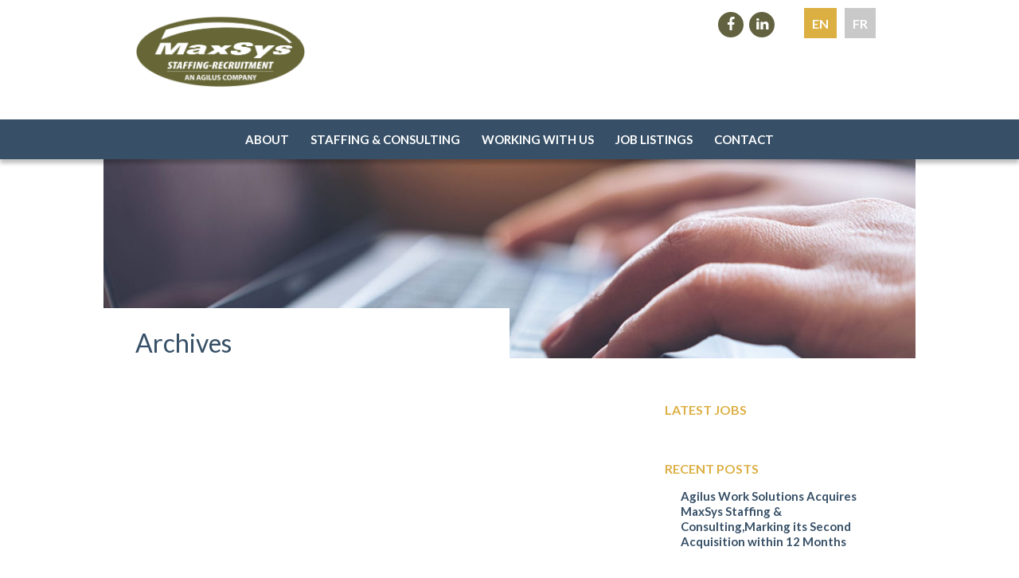

--- FILE ---
content_type: text/html; charset=UTF-8
request_url: https://www.maxsys.ca/jobs/branch-location/guelph/
body_size: 16654
content:
<!DOCTYPE html>
<html lang="en">
<head>
	<meta charset="UTF-8">
	<meta http-equiv="Content-Type" content="text/html; charset=UTF-8"/>
	<meta name="viewport" content="width=device-width, initial-scale=1, maximum-scale=1">
	<title>Guelph Archives - MaxSys Staffing and Consulting</title>
	<meta name='robots' content='index, follow, max-image-preview:large, max-snippet:-1, max-video-preview:-1' />

            <script data-no-defer="1" data-ezscrex="false" data-cfasync="false" data-pagespeed-no-defer data-cookieconsent="ignore">
                var ctPublicFunctions = {"_ajax_nonce":"f83f8305a9","_rest_nonce":"06a17e2bcf","_ajax_url":"\/wp-admin\/admin-ajax.php","_rest_url":"https:\/\/www.maxsys.ca\/wp-json\/","data__cookies_type":"native","data__ajax_type":"custom_ajax","text__wait_for_decoding":"Decoding the contact data, let us a few seconds to finish. Anti-Spam by CleanTalk","cookiePrefix":"","wprocket_detected":false,"host_url":"www.maxsys.ca"}
            </script>
        
            <script data-no-defer="1" data-ezscrex="false" data-cfasync="false" data-pagespeed-no-defer data-cookieconsent="ignore">
                var ctPublic = {"_ajax_nonce":"f83f8305a9","settings__forms__check_internal":"0","settings__forms__check_external":"0","settings__forms__search_test":"1","settings__data__bot_detector_enabled":0,"blog_home":"https:\/\/www.maxsys.ca\/","pixel__setting":"0","pixel__enabled":false,"pixel__url":null,"data__email_check_before_post":"1","data__email_check_exist_post":0,"data__cookies_type":"native","data__key_is_ok":true,"data__visible_fields_required":true,"wl_brandname":"Anti-Spam by CleanTalk","wl_brandname_short":"CleanTalk","ct_checkjs_key":799174882,"emailEncoderPassKey":"aca9d53a58f615de7f02335a1eaa0844","bot_detector_forms_excluded":"W10=","advancedCacheExists":false,"varnishCacheExists":false,"wc_ajax_add_to_cart":false}
            </script>
        
	<!-- This site is optimized with the Yoast SEO plugin v23.7 - https://yoast.com/wordpress/plugins/seo/ -->
	<link rel="canonical" href="https://www.maxsys.ca/jobs/branch-location/guelph/" />
	<meta property="og:locale" content="en_US" />
	<meta property="og:type" content="article" />
	<meta property="og:title" content="Guelph Archives - MaxSys Staffing and Consulting" />
	<meta property="og:url" content="https://www.maxsys.ca/jobs/branch-location/guelph/" />
	<meta property="og:site_name" content="MaxSys Staffing and Consulting" />
	<meta name="twitter:card" content="summary_large_image" />
	<script type="application/ld+json" class="yoast-schema-graph">{"@context":"https://schema.org","@graph":[{"@type":"CollectionPage","@id":"https://www.maxsys.ca/jobs/branch-location/guelph/","url":"https://www.maxsys.ca/jobs/branch-location/guelph/","name":"Guelph Archives - MaxSys Staffing and Consulting","isPartOf":{"@id":"https://www.maxsys.ca/#website"},"breadcrumb":{"@id":"https://www.maxsys.ca/jobs/branch-location/guelph/#breadcrumb"},"inLanguage":"en-US"},{"@type":"BreadcrumbList","@id":"https://www.maxsys.ca/jobs/branch-location/guelph/#breadcrumb","itemListElement":[{"@type":"ListItem","position":1,"name":"Home","item":"https://www.maxsys.ca/"},{"@type":"ListItem","position":2,"name":"Guelph"}]},{"@type":"WebSite","@id":"https://www.maxsys.ca/#website","url":"https://www.maxsys.ca/","name":"MaxSys Staffing and Consulting","description":"","potentialAction":[{"@type":"SearchAction","target":{"@type":"EntryPoint","urlTemplate":"https://www.maxsys.ca/?s={search_term_string}"},"query-input":{"@type":"PropertyValueSpecification","valueRequired":true,"valueName":"search_term_string"}}],"inLanguage":"en-US"}]}</script>
	<!-- / Yoast SEO plugin. -->


<link rel='dns-prefetch' href='//netdna.bootstrapcdn.com' />
<link rel='dns-prefetch' href='//fonts.googleapis.com' />
<link rel="alternate" type="application/rss+xml" title="MaxSys Staffing and Consulting &raquo; Feed" href="https://www.maxsys.ca/feed/" />
<link rel="alternate" type="application/rss+xml" title="MaxSys Staffing and Consulting &raquo; Comments Feed" href="https://www.maxsys.ca/comments/feed/" />
<link rel="alternate" type="application/rss+xml" title="MaxSys Staffing and Consulting &raquo; Guelph Branch Location Feed" href="https://www.maxsys.ca/jobs/branch-location/guelph/feed/" />
<script type="text/javascript">
/* <![CDATA[ */
window._wpemojiSettings = {"baseUrl":"https:\/\/s.w.org\/images\/core\/emoji\/15.0.3\/72x72\/","ext":".png","svgUrl":"https:\/\/s.w.org\/images\/core\/emoji\/15.0.3\/svg\/","svgExt":".svg","source":{"concatemoji":"https:\/\/www.maxsys.ca\/wp-includes\/js\/wp-emoji-release.min.js?ver=6.6.1"}};
/*! This file is auto-generated */
!function(i,n){var o,s,e;function c(e){try{var t={supportTests:e,timestamp:(new Date).valueOf()};sessionStorage.setItem(o,JSON.stringify(t))}catch(e){}}function p(e,t,n){e.clearRect(0,0,e.canvas.width,e.canvas.height),e.fillText(t,0,0);var t=new Uint32Array(e.getImageData(0,0,e.canvas.width,e.canvas.height).data),r=(e.clearRect(0,0,e.canvas.width,e.canvas.height),e.fillText(n,0,0),new Uint32Array(e.getImageData(0,0,e.canvas.width,e.canvas.height).data));return t.every(function(e,t){return e===r[t]})}function u(e,t,n){switch(t){case"flag":return n(e,"\ud83c\udff3\ufe0f\u200d\u26a7\ufe0f","\ud83c\udff3\ufe0f\u200b\u26a7\ufe0f")?!1:!n(e,"\ud83c\uddfa\ud83c\uddf3","\ud83c\uddfa\u200b\ud83c\uddf3")&&!n(e,"\ud83c\udff4\udb40\udc67\udb40\udc62\udb40\udc65\udb40\udc6e\udb40\udc67\udb40\udc7f","\ud83c\udff4\u200b\udb40\udc67\u200b\udb40\udc62\u200b\udb40\udc65\u200b\udb40\udc6e\u200b\udb40\udc67\u200b\udb40\udc7f");case"emoji":return!n(e,"\ud83d\udc26\u200d\u2b1b","\ud83d\udc26\u200b\u2b1b")}return!1}function f(e,t,n){var r="undefined"!=typeof WorkerGlobalScope&&self instanceof WorkerGlobalScope?new OffscreenCanvas(300,150):i.createElement("canvas"),a=r.getContext("2d",{willReadFrequently:!0}),o=(a.textBaseline="top",a.font="600 32px Arial",{});return e.forEach(function(e){o[e]=t(a,e,n)}),o}function t(e){var t=i.createElement("script");t.src=e,t.defer=!0,i.head.appendChild(t)}"undefined"!=typeof Promise&&(o="wpEmojiSettingsSupports",s=["flag","emoji"],n.supports={everything:!0,everythingExceptFlag:!0},e=new Promise(function(e){i.addEventListener("DOMContentLoaded",e,{once:!0})}),new Promise(function(t){var n=function(){try{var e=JSON.parse(sessionStorage.getItem(o));if("object"==typeof e&&"number"==typeof e.timestamp&&(new Date).valueOf()<e.timestamp+604800&&"object"==typeof e.supportTests)return e.supportTests}catch(e){}return null}();if(!n){if("undefined"!=typeof Worker&&"undefined"!=typeof OffscreenCanvas&&"undefined"!=typeof URL&&URL.createObjectURL&&"undefined"!=typeof Blob)try{var e="postMessage("+f.toString()+"("+[JSON.stringify(s),u.toString(),p.toString()].join(",")+"));",r=new Blob([e],{type:"text/javascript"}),a=new Worker(URL.createObjectURL(r),{name:"wpTestEmojiSupports"});return void(a.onmessage=function(e){c(n=e.data),a.terminate(),t(n)})}catch(e){}c(n=f(s,u,p))}t(n)}).then(function(e){for(var t in e)n.supports[t]=e[t],n.supports.everything=n.supports.everything&&n.supports[t],"flag"!==t&&(n.supports.everythingExceptFlag=n.supports.everythingExceptFlag&&n.supports[t]);n.supports.everythingExceptFlag=n.supports.everythingExceptFlag&&!n.supports.flag,n.DOMReady=!1,n.readyCallback=function(){n.DOMReady=!0}}).then(function(){return e}).then(function(){var e;n.supports.everything||(n.readyCallback(),(e=n.source||{}).concatemoji?t(e.concatemoji):e.wpemoji&&e.twemoji&&(t(e.twemoji),t(e.wpemoji)))}))}((window,document),window._wpemojiSettings);
/* ]]> */
</script>
<style id='wp-emoji-styles-inline-css' type='text/css'>

	img.wp-smiley, img.emoji {
		display: inline !important;
		border: none !important;
		box-shadow: none !important;
		height: 1em !important;
		width: 1em !important;
		margin: 0 0.07em !important;
		vertical-align: -0.1em !important;
		background: none !important;
		padding: 0 !important;
	}
</style>
<link rel='stylesheet' id='wp-block-library-css' href='https://www.maxsys.ca/wp-includes/css/dist/block-library/style.min.css?ver=6.6.1' type='text/css' media='all' />
<style id='classic-theme-styles-inline-css' type='text/css'>
/*! This file is auto-generated */
.wp-block-button__link{color:#fff;background-color:#32373c;border-radius:9999px;box-shadow:none;text-decoration:none;padding:calc(.667em + 2px) calc(1.333em + 2px);font-size:1.125em}.wp-block-file__button{background:#32373c;color:#fff;text-decoration:none}
</style>
<style id='global-styles-inline-css' type='text/css'>
:root{--wp--preset--aspect-ratio--square: 1;--wp--preset--aspect-ratio--4-3: 4/3;--wp--preset--aspect-ratio--3-4: 3/4;--wp--preset--aspect-ratio--3-2: 3/2;--wp--preset--aspect-ratio--2-3: 2/3;--wp--preset--aspect-ratio--16-9: 16/9;--wp--preset--aspect-ratio--9-16: 9/16;--wp--preset--color--black: #000000;--wp--preset--color--cyan-bluish-gray: #abb8c3;--wp--preset--color--white: #ffffff;--wp--preset--color--pale-pink: #f78da7;--wp--preset--color--vivid-red: #cf2e2e;--wp--preset--color--luminous-vivid-orange: #ff6900;--wp--preset--color--luminous-vivid-amber: #fcb900;--wp--preset--color--light-green-cyan: #7bdcb5;--wp--preset--color--vivid-green-cyan: #00d084;--wp--preset--color--pale-cyan-blue: #8ed1fc;--wp--preset--color--vivid-cyan-blue: #0693e3;--wp--preset--color--vivid-purple: #9b51e0;--wp--preset--gradient--vivid-cyan-blue-to-vivid-purple: linear-gradient(135deg,rgba(6,147,227,1) 0%,rgb(155,81,224) 100%);--wp--preset--gradient--light-green-cyan-to-vivid-green-cyan: linear-gradient(135deg,rgb(122,220,180) 0%,rgb(0,208,130) 100%);--wp--preset--gradient--luminous-vivid-amber-to-luminous-vivid-orange: linear-gradient(135deg,rgba(252,185,0,1) 0%,rgba(255,105,0,1) 100%);--wp--preset--gradient--luminous-vivid-orange-to-vivid-red: linear-gradient(135deg,rgba(255,105,0,1) 0%,rgb(207,46,46) 100%);--wp--preset--gradient--very-light-gray-to-cyan-bluish-gray: linear-gradient(135deg,rgb(238,238,238) 0%,rgb(169,184,195) 100%);--wp--preset--gradient--cool-to-warm-spectrum: linear-gradient(135deg,rgb(74,234,220) 0%,rgb(151,120,209) 20%,rgb(207,42,186) 40%,rgb(238,44,130) 60%,rgb(251,105,98) 80%,rgb(254,248,76) 100%);--wp--preset--gradient--blush-light-purple: linear-gradient(135deg,rgb(255,206,236) 0%,rgb(152,150,240) 100%);--wp--preset--gradient--blush-bordeaux: linear-gradient(135deg,rgb(254,205,165) 0%,rgb(254,45,45) 50%,rgb(107,0,62) 100%);--wp--preset--gradient--luminous-dusk: linear-gradient(135deg,rgb(255,203,112) 0%,rgb(199,81,192) 50%,rgb(65,88,208) 100%);--wp--preset--gradient--pale-ocean: linear-gradient(135deg,rgb(255,245,203) 0%,rgb(182,227,212) 50%,rgb(51,167,181) 100%);--wp--preset--gradient--electric-grass: linear-gradient(135deg,rgb(202,248,128) 0%,rgb(113,206,126) 100%);--wp--preset--gradient--midnight: linear-gradient(135deg,rgb(2,3,129) 0%,rgb(40,116,252) 100%);--wp--preset--font-size--small: 13px;--wp--preset--font-size--medium: 20px;--wp--preset--font-size--large: 36px;--wp--preset--font-size--x-large: 42px;--wp--preset--spacing--20: 0.44rem;--wp--preset--spacing--30: 0.67rem;--wp--preset--spacing--40: 1rem;--wp--preset--spacing--50: 1.5rem;--wp--preset--spacing--60: 2.25rem;--wp--preset--spacing--70: 3.38rem;--wp--preset--spacing--80: 5.06rem;--wp--preset--shadow--natural: 6px 6px 9px rgba(0, 0, 0, 0.2);--wp--preset--shadow--deep: 12px 12px 50px rgba(0, 0, 0, 0.4);--wp--preset--shadow--sharp: 6px 6px 0px rgba(0, 0, 0, 0.2);--wp--preset--shadow--outlined: 6px 6px 0px -3px rgba(255, 255, 255, 1), 6px 6px rgba(0, 0, 0, 1);--wp--preset--shadow--crisp: 6px 6px 0px rgba(0, 0, 0, 1);}:where(.is-layout-flex){gap: 0.5em;}:where(.is-layout-grid){gap: 0.5em;}body .is-layout-flex{display: flex;}.is-layout-flex{flex-wrap: wrap;align-items: center;}.is-layout-flex > :is(*, div){margin: 0;}body .is-layout-grid{display: grid;}.is-layout-grid > :is(*, div){margin: 0;}:where(.wp-block-columns.is-layout-flex){gap: 2em;}:where(.wp-block-columns.is-layout-grid){gap: 2em;}:where(.wp-block-post-template.is-layout-flex){gap: 1.25em;}:where(.wp-block-post-template.is-layout-grid){gap: 1.25em;}.has-black-color{color: var(--wp--preset--color--black) !important;}.has-cyan-bluish-gray-color{color: var(--wp--preset--color--cyan-bluish-gray) !important;}.has-white-color{color: var(--wp--preset--color--white) !important;}.has-pale-pink-color{color: var(--wp--preset--color--pale-pink) !important;}.has-vivid-red-color{color: var(--wp--preset--color--vivid-red) !important;}.has-luminous-vivid-orange-color{color: var(--wp--preset--color--luminous-vivid-orange) !important;}.has-luminous-vivid-amber-color{color: var(--wp--preset--color--luminous-vivid-amber) !important;}.has-light-green-cyan-color{color: var(--wp--preset--color--light-green-cyan) !important;}.has-vivid-green-cyan-color{color: var(--wp--preset--color--vivid-green-cyan) !important;}.has-pale-cyan-blue-color{color: var(--wp--preset--color--pale-cyan-blue) !important;}.has-vivid-cyan-blue-color{color: var(--wp--preset--color--vivid-cyan-blue) !important;}.has-vivid-purple-color{color: var(--wp--preset--color--vivid-purple) !important;}.has-black-background-color{background-color: var(--wp--preset--color--black) !important;}.has-cyan-bluish-gray-background-color{background-color: var(--wp--preset--color--cyan-bluish-gray) !important;}.has-white-background-color{background-color: var(--wp--preset--color--white) !important;}.has-pale-pink-background-color{background-color: var(--wp--preset--color--pale-pink) !important;}.has-vivid-red-background-color{background-color: var(--wp--preset--color--vivid-red) !important;}.has-luminous-vivid-orange-background-color{background-color: var(--wp--preset--color--luminous-vivid-orange) !important;}.has-luminous-vivid-amber-background-color{background-color: var(--wp--preset--color--luminous-vivid-amber) !important;}.has-light-green-cyan-background-color{background-color: var(--wp--preset--color--light-green-cyan) !important;}.has-vivid-green-cyan-background-color{background-color: var(--wp--preset--color--vivid-green-cyan) !important;}.has-pale-cyan-blue-background-color{background-color: var(--wp--preset--color--pale-cyan-blue) !important;}.has-vivid-cyan-blue-background-color{background-color: var(--wp--preset--color--vivid-cyan-blue) !important;}.has-vivid-purple-background-color{background-color: var(--wp--preset--color--vivid-purple) !important;}.has-black-border-color{border-color: var(--wp--preset--color--black) !important;}.has-cyan-bluish-gray-border-color{border-color: var(--wp--preset--color--cyan-bluish-gray) !important;}.has-white-border-color{border-color: var(--wp--preset--color--white) !important;}.has-pale-pink-border-color{border-color: var(--wp--preset--color--pale-pink) !important;}.has-vivid-red-border-color{border-color: var(--wp--preset--color--vivid-red) !important;}.has-luminous-vivid-orange-border-color{border-color: var(--wp--preset--color--luminous-vivid-orange) !important;}.has-luminous-vivid-amber-border-color{border-color: var(--wp--preset--color--luminous-vivid-amber) !important;}.has-light-green-cyan-border-color{border-color: var(--wp--preset--color--light-green-cyan) !important;}.has-vivid-green-cyan-border-color{border-color: var(--wp--preset--color--vivid-green-cyan) !important;}.has-pale-cyan-blue-border-color{border-color: var(--wp--preset--color--pale-cyan-blue) !important;}.has-vivid-cyan-blue-border-color{border-color: var(--wp--preset--color--vivid-cyan-blue) !important;}.has-vivid-purple-border-color{border-color: var(--wp--preset--color--vivid-purple) !important;}.has-vivid-cyan-blue-to-vivid-purple-gradient-background{background: var(--wp--preset--gradient--vivid-cyan-blue-to-vivid-purple) !important;}.has-light-green-cyan-to-vivid-green-cyan-gradient-background{background: var(--wp--preset--gradient--light-green-cyan-to-vivid-green-cyan) !important;}.has-luminous-vivid-amber-to-luminous-vivid-orange-gradient-background{background: var(--wp--preset--gradient--luminous-vivid-amber-to-luminous-vivid-orange) !important;}.has-luminous-vivid-orange-to-vivid-red-gradient-background{background: var(--wp--preset--gradient--luminous-vivid-orange-to-vivid-red) !important;}.has-very-light-gray-to-cyan-bluish-gray-gradient-background{background: var(--wp--preset--gradient--very-light-gray-to-cyan-bluish-gray) !important;}.has-cool-to-warm-spectrum-gradient-background{background: var(--wp--preset--gradient--cool-to-warm-spectrum) !important;}.has-blush-light-purple-gradient-background{background: var(--wp--preset--gradient--blush-light-purple) !important;}.has-blush-bordeaux-gradient-background{background: var(--wp--preset--gradient--blush-bordeaux) !important;}.has-luminous-dusk-gradient-background{background: var(--wp--preset--gradient--luminous-dusk) !important;}.has-pale-ocean-gradient-background{background: var(--wp--preset--gradient--pale-ocean) !important;}.has-electric-grass-gradient-background{background: var(--wp--preset--gradient--electric-grass) !important;}.has-midnight-gradient-background{background: var(--wp--preset--gradient--midnight) !important;}.has-small-font-size{font-size: var(--wp--preset--font-size--small) !important;}.has-medium-font-size{font-size: var(--wp--preset--font-size--medium) !important;}.has-large-font-size{font-size: var(--wp--preset--font-size--large) !important;}.has-x-large-font-size{font-size: var(--wp--preset--font-size--x-large) !important;}
:where(.wp-block-post-template.is-layout-flex){gap: 1.25em;}:where(.wp-block-post-template.is-layout-grid){gap: 1.25em;}
:where(.wp-block-columns.is-layout-flex){gap: 2em;}:where(.wp-block-columns.is-layout-grid){gap: 2em;}
:root :where(.wp-block-pullquote){font-size: 1.5em;line-height: 1.6;}
</style>
<link rel='stylesheet' id='wpml-blocks-css' href='https://www.maxsys.ca/wp-content/plugins/sitepress-multilingual-cms/dist/css/blocks/styles.css?ver=4.6.12' type='text/css' media='all' />
<link rel='stylesheet' id='ct_public_css-css' href='https://www.maxsys.ca/wp-content/plugins/cleantalk-spam-protect/css/cleantalk-public.min.css?ver=6.44' type='text/css' media='all' />
<link rel='stylesheet' id='ct_email_decoder_css-css' href='https://www.maxsys.ca/wp-content/plugins/cleantalk-spam-protect/css/cleantalk-email-decoder.min.css?ver=6.44' type='text/css' media='all' />
<link rel='stylesheet' id='ditty-displays-css' href='https://www.maxsys.ca/wp-content/plugins/ditty-news-ticker/build/dittyDisplays.css?ver=3.1.48' type='text/css' media='all' />
<link rel='stylesheet' id='ditty-fontawesome-css' href='https://www.maxsys.ca/wp-content/plugins/ditty-news-ticker/includes/libs/fontawesome-6.4.0/css/all.css?ver=6.4.0' type='text/css' media='' />
<style id='responsive-menu-inline-css' type='text/css'>
/** This file is major component of this plugin so please don't try to edit here. */
#rmp_menu_trigger-286573 {
  width: 50px;
  height: 50px;
  position: absolute;
  top: 0;
  border-radius: 5px;
  display: none;
  text-decoration: none;
  right: 5%;
  background: #375067;
  transition: transform 0.5s, background-color 0.5s;
}
#rmp_menu_trigger-286573:hover, #rmp_menu_trigger-286573:focus {
  background: #626241;
  text-decoration: unset;
}
#rmp_menu_trigger-286573.is-active {
  background: #ffffff;
}
#rmp_menu_trigger-286573 .rmp-trigger-box {
  width: 25px;
  color: #ffffff;
}
#rmp_menu_trigger-286573 .rmp-trigger-icon-active, #rmp_menu_trigger-286573 .rmp-trigger-text-open {
  display: none;
}
#rmp_menu_trigger-286573.is-active .rmp-trigger-icon-active, #rmp_menu_trigger-286573.is-active .rmp-trigger-text-open {
  display: inline;
}
#rmp_menu_trigger-286573.is-active .rmp-trigger-icon-inactive, #rmp_menu_trigger-286573.is-active .rmp-trigger-text {
  display: none;
}
#rmp_menu_trigger-286573 .rmp-trigger-label {
  color: #ffffff;
  pointer-events: none;
  line-height: 13px;
  font-family: inherit;
  font-size: 14px;
  display: inline;
  text-transform: inherit;
}
#rmp_menu_trigger-286573 .rmp-trigger-label.rmp-trigger-label-top {
  display: block;
  margin-bottom: 12px;
}
#rmp_menu_trigger-286573 .rmp-trigger-label.rmp-trigger-label-bottom {
  display: block;
  margin-top: 12px;
}
#rmp_menu_trigger-286573 .responsive-menu-pro-inner {
  display: block;
}
#rmp_menu_trigger-286573 .responsive-menu-pro-inner, #rmp_menu_trigger-286573 .responsive-menu-pro-inner::before, #rmp_menu_trigger-286573 .responsive-menu-pro-inner::after {
  width: 25px;
  height: 3px;
  background-color: #ffffff;
  border-radius: 4px;
  position: absolute;
}
#rmp_menu_trigger-286573.is-active .responsive-menu-pro-inner, #rmp_menu_trigger-286573.is-active .responsive-menu-pro-inner::before, #rmp_menu_trigger-286573.is-active .responsive-menu-pro-inner::after {
  background-color: #375067;
}
#rmp_menu_trigger-286573:hover .responsive-menu-pro-inner, #rmp_menu_trigger-286573:hover .responsive-menu-pro-inner::before, #rmp_menu_trigger-286573:hover .responsive-menu-pro-inner::after {
  background-color: #ffffff;
}
#rmp_menu_trigger-286573 .responsive-menu-pro-inner::before {
  top: 10px;
}
#rmp_menu_trigger-286573 .responsive-menu-pro-inner::after {
  bottom: 10px;
}
#rmp_menu_trigger-286573.is-active .responsive-menu-pro-inner::after {
  bottom: 0;
}
/* Hamburger menu styling */
@media screen and (max-width: 950px) {
  /** Menu Title Style */
  /** Menu Additional Content Style */
  .main {
    display: none !important;
  }
  #rmp_menu_trigger-286573 {
    display: block;
  }
  #rmp-container-286573 {
    position: fixed;
    top: 0;
    margin: 0;
    transition: transform 0.5s;
    overflow: auto;
    display: block;
    width: 100%;
    max-width: 300px;
    background-color: #212121;
    background-image: url("");
    height: 100%;
    left: 0;
    padding-top: 0px;
    padding-left: 0px;
    padding-bottom: 0px;
    padding-right: 0px;
  }
  #rmp-menu-wrap-286573 {
    padding-top: 0px;
    padding-left: 0px;
    padding-bottom: 0px;
    padding-right: 0px;
    background-color: #212121;
  }
  #rmp-menu-wrap-286573 .rmp-menu, #rmp-menu-wrap-286573 .rmp-submenu {
    width: 100%;
    box-sizing: border-box;
    margin: 0;
    padding: 0;
  }
  #rmp-menu-wrap-286573 .rmp-submenu-depth-1 .rmp-menu-item-link {
    padding-left: 20%;
  }
  #rmp-menu-wrap-286573 .rmp-submenu-depth-2 .rmp-menu-item-link {
    padding-left: 20%;
  }
  #rmp-menu-wrap-286573 .rmp-submenu-depth-3 .rmp-menu-item-link {
    padding-left: 20%;
  }
  #rmp-menu-wrap-286573 .rmp-submenu-depth-4 .rmp-menu-item-link {
    padding-left: 25%;
  }
  #rmp-menu-wrap-286573 .rmp-submenu.rmp-submenu-open {
    display: block;
  }
  #rmp-menu-wrap-286573 .rmp-menu-item {
    width: 100%;
    list-style: none;
    margin: 0;
  }
  #rmp-menu-wrap-286573 .rmp-menu-item-link {
    height: 40px;
    line-height: 40px;
    font-size: 14px;
    border-bottom: 1px solid #212121;
    font-family: inherit;
    color: #ffffff;
    text-align: left;
    background-color: #212121;
    font-weight: normal;
    letter-spacing: 0px;
    display: block;
    box-sizing: border-box;
    width: 100%;
    text-decoration: none;
    position: relative;
    overflow: hidden;
    transition: background-color 0.5s, border-color 0.5s, 0.5s;
    padding: 0 10%;
    padding-right: 60px;
  }
  #rmp-menu-wrap-286573 .rmp-menu-item-link:after, #rmp-menu-wrap-286573 .rmp-menu-item-link:before {
    display: none;
  }
  #rmp-menu-wrap-286573 .rmp-menu-item-link:hover, #rmp-menu-wrap-286573 .rmp-menu-item-link:focus {
    color: #dcaf42;
    border-color: #3f3f3f;
    background-color: #3f3f3f;
  }
  #rmp-menu-wrap-286573 .rmp-menu-item-link:focus {
    outline: none;
    border-color: unset;
    box-shadow: unset;
  }
  #rmp-menu-wrap-286573 .rmp-menu-item-link .rmp-font-icon {
    height: 40px;
    line-height: 40px;
    margin-right: 10px;
    font-size: 14px;
  }
  #rmp-menu-wrap-286573 .rmp-menu-current-item .rmp-menu-item-link {
    color: #dcaf42;
    border-color: #212121;
    background-color: #212121;
  }
  #rmp-menu-wrap-286573 .rmp-menu-current-item .rmp-menu-item-link:hover, #rmp-menu-wrap-286573 .rmp-menu-current-item .rmp-menu-item-link:focus {
    color: #ffffff;
    border-color: #3f3f3f;
    background-color: #3f3f3f;
  }
  #rmp-menu-wrap-286573 .rmp-menu-subarrow {
    position: absolute;
    top: 0;
    bottom: 0;
    text-align: center;
    overflow: hidden;
    background-size: cover;
    overflow: hidden;
    right: 0;
    border-left-style: solid;
    border-left-color: #212121;
    border-left-width: 1px;
    height: 39px;
    width: 50px;
    color: #ffffff;
    background-color: #212121;
  }
  #rmp-menu-wrap-286573 .rmp-menu-subarrow svg {
    fill: #ffffff;
  }
  #rmp-menu-wrap-286573 .rmp-menu-subarrow:hover {
    color: #ffffff;
    border-color: #3f3f3f;
    background-color: #3f3f3f;
  }
  #rmp-menu-wrap-286573 .rmp-menu-subarrow:hover svg {
    fill: #ffffff;
  }
  #rmp-menu-wrap-286573 .rmp-menu-subarrow .rmp-font-icon {
    margin-right: unset;
  }
  #rmp-menu-wrap-286573 .rmp-menu-subarrow * {
    vertical-align: middle;
    line-height: 39px;
  }
  #rmp-menu-wrap-286573 .rmp-menu-subarrow-active {
    display: block;
    background-size: cover;
    color: #ffffff;
    border-color: #212121;
    background-color: #212121;
  }
  #rmp-menu-wrap-286573 .rmp-menu-subarrow-active svg {
    fill: #ffffff;
  }
  #rmp-menu-wrap-286573 .rmp-menu-subarrow-active:hover {
    color: #ffffff;
    border-color: #3f3f3f;
    background-color: #3f3f3f;
  }
  #rmp-menu-wrap-286573 .rmp-menu-subarrow-active:hover svg {
    fill: #ffffff;
  }
  #rmp-menu-wrap-286573 .rmp-submenu {
    display: none;
  }
  #rmp-menu-wrap-286573 .rmp-submenu .rmp-menu-item-link {
    height: 40px;
    line-height: 40px;
    letter-spacing: 0px;
    font-size: 14px;
    border-bottom: 1px solid #212121;
    font-family: inherit;
    font-weight: normal;
    color: #999999;
    text-align: left;
    background-color: #212121;
  }
  #rmp-menu-wrap-286573 .rmp-submenu .rmp-menu-item-link:hover, #rmp-menu-wrap-286573 .rmp-submenu .rmp-menu-item-link:focus {
    color: #dcaf42;
    border-color: #212121;
    background-color: #3f3f3f;
  }
  #rmp-menu-wrap-286573 .rmp-submenu .rmp-menu-current-item .rmp-menu-item-link {
    color: #dcaf42;
    border-color: #212121;
    background-color: #212121;
  }
  #rmp-menu-wrap-286573 .rmp-submenu .rmp-menu-current-item .rmp-menu-item-link:hover, #rmp-menu-wrap-286573 .rmp-submenu .rmp-menu-current-item .rmp-menu-item-link:focus {
    color: #999999;
    border-color: #3f3f3f;
    background-color: #3f3f3f;
  }
  #rmp-menu-wrap-286573 .rmp-submenu .rmp-menu-subarrow {
    right: 0;
    border-right: unset;
    border-left-style: solid;
    border-left-color: #212121;
    border-left-width: 1px;
    height: 39px;
    line-height: 39px;
    width: 60px;
    color: #999999;
    background-color: #212121;
  }
  #rmp-menu-wrap-286573 .rmp-submenu .rmp-menu-subarrow:hover {
    color: #dcaf42;
    border-color: #3f3f3f;
    background-color: #3f3f3f;
  }
  #rmp-menu-wrap-286573 .rmp-submenu .rmp-menu-subarrow-active {
    color: #999999;
    border-color: #212121;
    background-color: #212121;
  }
  #rmp-menu-wrap-286573 .rmp-submenu .rmp-menu-subarrow-active:hover {
    color: #999999;
    border-color: #3f3f3f;
    background-color: #3f3f3f;
  }
  #rmp-menu-wrap-286573 .rmp-menu-item-description {
    margin: 0;
    padding: 5px 10%;
    opacity: 0.8;
    color: #ffffff;
  }
  #rmp-search-box-286573 {
    display: block;
    padding-top: 0px;
    padding-left: 5%;
    padding-bottom: 0px;
    padding-right: 5%;
  }
  #rmp-search-box-286573 .rmp-search-form {
    margin: 0;
  }
  #rmp-search-box-286573 .rmp-search-box {
    background: #ffffff;
    border: 1px solid #dadada;
    color: #333333;
    width: 100%;
    padding: 0 5%;
    border-radius: 30px;
    height: 45px;
    -webkit-appearance: none;
  }
  #rmp-search-box-286573 .rmp-search-box::placeholder {
    color: #c7c7cd;
  }
  #rmp-search-box-286573 .rmp-search-box:focus {
    background-color: #ffffff;
    outline: 2px solid #dadada;
    color: #333333;
  }
  #rmp-menu-title-286573 {
    background-color: #212121;
    color: #ffffff;
    text-align: left;
    font-size: 14px;
    padding-top: 10%;
    padding-left: 5%;
    padding-bottom: 0%;
    padding-right: 5%;
    font-weight: 400;
    transition: background-color 0.5s, border-color 0.5s, color 0.5s;
  }
  #rmp-menu-title-286573:hover {
    background-color: #212121;
    color: #ffffff;
  }
  #rmp-menu-title-286573 > .rmp-menu-title-link {
    color: #ffffff;
    width: 100%;
    background-color: unset;
    text-decoration: none;
  }
  #rmp-menu-title-286573 > .rmp-menu-title-link:hover {
    color: #ffffff;
  }
  #rmp-menu-title-286573 .rmp-font-icon {
    font-size: 14px;
  }
  #rmp-menu-title-286573 .rmp-menu-title-image {
    height: 100px;
  }
  #rmp-menu-additional-content-286573 {
    padding-top: 0px;
    padding-left: 5%;
    padding-bottom: 0px;
    padding-right: 5%;
    color: #ffffff;
    text-align: center;
    font-size: 16px;
  }
}
/**
This file contents common styling of menus.
*/
.rmp-container {
  display: none;
  visibility: visible;
  padding: 0px 0px 0px 0px;
  z-index: 99998;
  transition: all 0.3s;
  /** Scrolling bar in menu setting box **/
}
.rmp-container.rmp-fade-top, .rmp-container.rmp-fade-left, .rmp-container.rmp-fade-right, .rmp-container.rmp-fade-bottom {
  display: none;
}
.rmp-container.rmp-slide-left, .rmp-container.rmp-push-left {
  transform: translateX(-100%);
  -ms-transform: translateX(-100%);
  -webkit-transform: translateX(-100%);
  -moz-transform: translateX(-100%);
}
.rmp-container.rmp-slide-left.rmp-menu-open, .rmp-container.rmp-push-left.rmp-menu-open {
  transform: translateX(0);
  -ms-transform: translateX(0);
  -webkit-transform: translateX(0);
  -moz-transform: translateX(0);
}
.rmp-container.rmp-slide-right, .rmp-container.rmp-push-right {
  transform: translateX(100%);
  -ms-transform: translateX(100%);
  -webkit-transform: translateX(100%);
  -moz-transform: translateX(100%);
}
.rmp-container.rmp-slide-right.rmp-menu-open, .rmp-container.rmp-push-right.rmp-menu-open {
  transform: translateX(0);
  -ms-transform: translateX(0);
  -webkit-transform: translateX(0);
  -moz-transform: translateX(0);
}
.rmp-container.rmp-slide-top, .rmp-container.rmp-push-top {
  transform: translateY(-100%);
  -ms-transform: translateY(-100%);
  -webkit-transform: translateY(-100%);
  -moz-transform: translateY(-100%);
}
.rmp-container.rmp-slide-top.rmp-menu-open, .rmp-container.rmp-push-top.rmp-menu-open {
  transform: translateY(0);
  -ms-transform: translateY(0);
  -webkit-transform: translateY(0);
  -moz-transform: translateY(0);
}
.rmp-container.rmp-slide-bottom, .rmp-container.rmp-push-bottom {
  transform: translateY(100%);
  -ms-transform: translateY(100%);
  -webkit-transform: translateY(100%);
  -moz-transform: translateY(100%);
}
.rmp-container.rmp-slide-bottom.rmp-menu-open, .rmp-container.rmp-push-bottom.rmp-menu-open {
  transform: translateX(0);
  -ms-transform: translateX(0);
  -webkit-transform: translateX(0);
  -moz-transform: translateX(0);
}
.rmp-container::-webkit-scrollbar {
  width: 0px;
}
.rmp-container ::-webkit-scrollbar-track {
  box-shadow: inset 0 0 5px transparent;
}
.rmp-container ::-webkit-scrollbar-thumb {
  background: transparent;
}
.rmp-container ::-webkit-scrollbar-thumb:hover {
  background: transparent;
}
.rmp-container .rmp-menu-wrap .rmp-menu {
  transition: none;
  border-radius: 0;
  box-shadow: none;
  background: none;
  border: 0;
  bottom: auto;
  box-sizing: border-box;
  clip: auto;
  color: #666;
  display: block;
  float: none;
  font-family: inherit;
  font-size: 14px;
  height: auto;
  left: auto;
  line-height: 1.7;
  list-style-type: none;
  margin: 0;
  min-height: auto;
  max-height: none;
  opacity: 1;
  outline: none;
  overflow: visible;
  padding: 0;
  position: relative;
  pointer-events: auto;
  right: auto;
  text-align: left;
  text-decoration: none;
  text-indent: 0;
  text-transform: none;
  transform: none;
  top: auto;
  visibility: inherit;
  width: auto;
  word-wrap: break-word;
  white-space: normal;
}
.rmp-container .rmp-menu-additional-content {
  display: block;
  word-break: break-word;
}
.rmp-container .rmp-menu-title {
  display: flex;
  flex-direction: column;
}
.rmp-container .rmp-menu-title .rmp-menu-title-image {
  max-width: 100%;
  margin-bottom: 15px;
  display: block;
  margin: auto;
  margin-bottom: 15px;
}
button.rmp_menu_trigger {
  z-index: 999999;
  overflow: hidden;
  outline: none;
  border: 0;
  display: none;
  margin: 0;
  transition: transform 0.5s, background-color 0.5s;
  padding: 0;
}
button.rmp_menu_trigger .responsive-menu-pro-inner::before, button.rmp_menu_trigger .responsive-menu-pro-inner::after {
  content: "";
  display: block;
}
button.rmp_menu_trigger .responsive-menu-pro-inner::before {
  top: 10px;
}
button.rmp_menu_trigger .responsive-menu-pro-inner::after {
  bottom: 10px;
}
button.rmp_menu_trigger .rmp-trigger-box {
  width: 40px;
  display: inline-block;
  position: relative;
  pointer-events: none;
  vertical-align: super;
}
/*  Menu Trigger Boring Animation */
.rmp-menu-trigger-boring .responsive-menu-pro-inner {
  transition-property: none;
}
.rmp-menu-trigger-boring .responsive-menu-pro-inner::after, .rmp-menu-trigger-boring .responsive-menu-pro-inner::before {
  transition-property: none;
}
.rmp-menu-trigger-boring.is-active .responsive-menu-pro-inner {
  transform: rotate(45deg);
}
.rmp-menu-trigger-boring.is-active .responsive-menu-pro-inner:before {
  top: 0;
  opacity: 0;
}
.rmp-menu-trigger-boring.is-active .responsive-menu-pro-inner:after {
  bottom: 0;
  transform: rotate(-90deg);
}

</style>
<link rel='stylesheet' id='dashicons-css' href='https://www.maxsys.ca/wp-includes/css/dashicons.min.css?ver=6.6.1' type='text/css' media='all' />
<link rel='stylesheet' id='font-awesome-css' href='//netdna.bootstrapcdn.com/font-awesome/4.1.0/css/font-awesome.css' type='text/css' media='screen' />
<link rel='stylesheet' id='cff-css' href='https://www.maxsys.ca/wp-content/plugins/custom-facebook-feed-pro/assets/css/cff-style.min.css?ver=4.6.4' type='text/css' media='all' />
<link rel='stylesheet' id='wpml-legacy-horizontal-list-0-css' href='https://www.maxsys.ca/wp-content/plugins/sitepress-multilingual-cms/templates/language-switchers/legacy-list-horizontal/style.min.css?ver=1' type='text/css' media='all' />
<style id='wpml-legacy-horizontal-list-0-inline-css' type='text/css'>
.wpml-ls-statics-shortcode_actions{background-color:#ffffff;}.wpml-ls-statics-shortcode_actions, .wpml-ls-statics-shortcode_actions .wpml-ls-sub-menu, .wpml-ls-statics-shortcode_actions a {border-color:#ffffff;}.wpml-ls-statics-shortcode_actions a, .wpml-ls-statics-shortcode_actions .wpml-ls-sub-menu a, .wpml-ls-statics-shortcode_actions .wpml-ls-sub-menu a:link, .wpml-ls-statics-shortcode_actions li:not(.wpml-ls-current-language) .wpml-ls-link, .wpml-ls-statics-shortcode_actions li:not(.wpml-ls-current-language) .wpml-ls-link:link {color:#ffffff;background-color:#c9c9c9;}.wpml-ls-statics-shortcode_actions a, .wpml-ls-statics-shortcode_actions .wpml-ls-sub-menu a:hover,.wpml-ls-statics-shortcode_actions .wpml-ls-sub-menu a:focus, .wpml-ls-statics-shortcode_actions .wpml-ls-sub-menu a:link:hover, .wpml-ls-statics-shortcode_actions .wpml-ls-sub-menu a:link:focus {color:#ffffff;background-color:#000000;}.wpml-ls-statics-shortcode_actions .wpml-ls-current-language > a {color:#ffffff;background-color:#e2c81f;}.wpml-ls-statics-shortcode_actions .wpml-ls-current-language:hover>a, .wpml-ls-statics-shortcode_actions .wpml-ls-current-language>a:focus {color:#ffffff;background-color:#000000;}
</style>
<link rel='stylesheet' id='wp-pagenavi-css' href='https://www.maxsys.ca/wp-content/plugins/wp-pagenavi/pagenavi-css.css?ver=2.70' type='text/css' media='all' />
<link rel='stylesheet' id='Google-Fonts-css' href='https://fonts.googleapis.com/css?family=Lato%3A300%2C400%2C600%2C700%7COpen+Sans%3A400%2C400i%2C700%7CPT+Sans&#038;display=swap&#038;ver=6.6.1' type='text/css' media='all' />
<link rel='stylesheet' id='Normalizer-css' href='https://www.maxsys.ca/wp-content/themes/maxsys-2019/normalize.css?ver=6.6.1' type='text/css' media='all' />
<link rel='stylesheet' id='Owl-css-css' href='https://www.maxsys.ca/wp-content/themes/maxsys-2019/owl.carousel.css?ver=6.6.1' type='text/css' media='all' />
<link rel='stylesheet' id='Main-css' href='https://www.maxsys.ca/wp-content/themes/maxsys-2019/style.css?ver=1.06' type='text/css' media='' />
<script type="text/javascript" data-pagespeed-no-defer src="https://www.maxsys.ca/wp-content/plugins/cleantalk-spam-protect/js/apbct-public-bundle.min.js?ver=6.44" id="ct_public_functions-js"></script>
<script type="text/javascript" src="https://www.maxsys.ca/wp-includes/js/jquery/jquery.min.js?ver=3.7.1" id="jquery-core-js"></script>
<script type="text/javascript" src="https://www.maxsys.ca/wp-includes/js/jquery/jquery-migrate.min.js?ver=3.4.1" id="jquery-migrate-js"></script>
<script type="text/javascript" id="rmp_menu_scripts-js-extra">
/* <![CDATA[ */
var rmp_menu = {"ajaxURL":"https:\/\/www.maxsys.ca\/wp-admin\/admin-ajax.php","wp_nonce":"3082d7bcda","menu":[{"menu_theme":null,"theme_type":"default","theme_location_menu":"","submenu_submenu_arrow_width":"60","submenu_submenu_arrow_width_unit":"px","submenu_submenu_arrow_height":"39","submenu_submenu_arrow_height_unit":"px","submenu_arrow_position":"right","submenu_sub_arrow_background_colour":"#212121","submenu_sub_arrow_background_hover_colour":"#3f3f3f","submenu_sub_arrow_background_colour_active":"#212121","submenu_sub_arrow_background_hover_colour_active":"#3f3f3f","submenu_sub_arrow_border_width":"1","submenu_sub_arrow_border_width_unit":"px","submenu_sub_arrow_border_colour":"#212121","submenu_sub_arrow_border_hover_colour":"#3f3f3f","submenu_sub_arrow_border_colour_active":"#212121","submenu_sub_arrow_border_hover_colour_active":"#3f3f3f","submenu_sub_arrow_shape_colour":"#999999","submenu_sub_arrow_shape_hover_colour":"#dcaf42","submenu_sub_arrow_shape_colour_active":"#999999","submenu_sub_arrow_shape_hover_colour_active":"#999999","use_header_bar":"off","header_bar_items_order":"{\"logo\":\"on\",\"title\":\"on\",\"search\":\"on\",\"html content\":\"on\"}","header_bar_title":"","header_bar_html_content":"","header_bar_logo":"","header_bar_logo_link":"","header_bar_logo_width":"","header_bar_logo_width_unit":"%","header_bar_logo_height":"","header_bar_logo_height_unit":"px","header_bar_height":"80","header_bar_height_unit":"px","header_bar_padding":{"top":"0px","right":"5%","bottom":"0px","left":"5%"},"header_bar_font":"","header_bar_font_size":"14","header_bar_font_size_unit":"px","header_bar_text_color":"#ffffff","header_bar_background_color":"#ffffff","header_bar_breakpoint":"800","header_bar_position_type":"fixed","header_bar_adjust_page":null,"header_bar_scroll_enable":"off","header_bar_scroll_background_color":"#36bdf6","mobile_breakpoint":"600","tablet_breakpoint":"950","transition_speed":"0.5","sub_menu_speed":"0.2","show_menu_on_page_load":"","menu_disable_scrolling":"off","menu_overlay":"off","menu_overlay_colour":"rgba(0, 0, 0, 0.7)","desktop_menu_width":"","desktop_menu_width_unit":"%","desktop_menu_positioning":"fixed","desktop_menu_side":"","desktop_menu_to_hide":"","use_current_theme_location":"off","mega_menu":{"225":"off","227":"off","229":"off","228":"off","226":"off"},"desktop_submenu_open_animation":"","desktop_submenu_open_animation_speed":"0ms","desktop_submenu_open_on_click":"","desktop_menu_hide_and_show":"","menu_name":"Default Menu","menu_to_use":"main-menu","different_menu_for_mobile":"off","menu_to_use_in_mobile":"main-menu","use_mobile_menu":"on","use_tablet_menu":"on","use_desktop_menu":"","menu_display_on":"shortcode","menu_to_hide":".main","submenu_descriptions_on":"","custom_walker":"","menu_background_colour":"#212121","menu_depth":"5","smooth_scroll_on":"off","smooth_scroll_speed":"500","menu_font_icons":[],"menu_links_height":"40","menu_links_height_unit":"px","menu_links_line_height":"40","menu_links_line_height_unit":"px","menu_depth_0":"10","menu_depth_0_unit":"%","menu_font_size":"14","menu_font_size_unit":"px","menu_font":"","menu_font_weight":"normal","menu_text_alignment":"left","menu_text_letter_spacing":"","menu_word_wrap":"off","menu_link_colour":"#ffffff","menu_link_hover_colour":"#dcaf42","menu_current_link_colour":"#dcaf42","menu_current_link_hover_colour":"#ffffff","menu_item_background_colour":"#212121","menu_item_background_hover_colour":"#3f3f3f","menu_current_item_background_colour":"#212121","menu_current_item_background_hover_colour":"#3f3f3f","menu_border_width":"1","menu_border_width_unit":"px","menu_item_border_colour":"#212121","menu_item_border_colour_hover":"#3f3f3f","menu_current_item_border_colour":"#212121","menu_current_item_border_hover_colour":"#3f3f3f","submenu_links_height":"40","submenu_links_height_unit":"px","submenu_links_line_height":"40","submenu_links_line_height_unit":"px","menu_depth_side":"left","menu_depth_1":"20","menu_depth_1_unit":"%","menu_depth_2":"20","menu_depth_2_unit":"%","menu_depth_3":"20","menu_depth_3_unit":"%","menu_depth_4":"25","menu_depth_4_unit":"%","submenu_item_background_colour":"#212121","submenu_item_background_hover_colour":"#3f3f3f","submenu_current_item_background_colour":"#212121","submenu_current_item_background_hover_colour":"#3f3f3f","submenu_border_width":"1","submenu_border_width_unit":"px","submenu_item_border_colour":"#212121","submenu_item_border_colour_hover":"#212121","submenu_current_item_border_colour":"#212121","submenu_current_item_border_hover_colour":"#3f3f3f","submenu_font_size":"14","submenu_font_size_unit":"px","submenu_font":"","submenu_font_weight":"normal","submenu_text_letter_spacing":"","submenu_text_alignment":"left","submenu_link_colour":"#999999","submenu_link_hover_colour":"#dcaf42","submenu_current_link_colour":"#dcaf42","submenu_current_link_hover_colour":"#999999","inactive_arrow_shape":"\u25bc","active_arrow_shape":"\u25b2","inactive_arrow_font_icon":"","active_arrow_font_icon":"","inactive_arrow_image":"","active_arrow_image":"","submenu_arrow_width":"50","submenu_arrow_width_unit":"px","submenu_arrow_height":"39","submenu_arrow_height_unit":"px","arrow_position":"right","menu_sub_arrow_shape_colour":"#ffffff","menu_sub_arrow_shape_hover_colour":"#ffffff","menu_sub_arrow_shape_colour_active":"#ffffff","menu_sub_arrow_shape_hover_colour_active":"#ffffff","menu_sub_arrow_border_width":"1","menu_sub_arrow_border_width_unit":"px","menu_sub_arrow_border_colour":"#212121","menu_sub_arrow_border_hover_colour":"#3f3f3f","menu_sub_arrow_border_colour_active":"#212121","menu_sub_arrow_border_hover_colour_active":"#3f3f3f","menu_sub_arrow_background_colour":"#212121","menu_sub_arrow_background_hover_colour":"#3f3f3f","menu_sub_arrow_background_colour_active":"#212121","menu_sub_arrow_background_hover_colour_active":"#3f3f3f","fade_submenus":"off","fade_submenus_side":"left","fade_submenus_delay":"100","fade_submenus_speed":"500","use_slide_effect":"off","slide_effect_back_to_text":"Back","accordion_animation":"on","auto_expand_all_submenus":"off","auto_expand_current_submenus":"off","menu_item_click_to_trigger_submenu":"on","button_width":"50","button_width_unit":"px","button_height":"50","button_height_unit":"px","button_background_colour":"#375067","button_background_colour_hover":"#626241","button_background_colour_active":"#ffffff","toggle_button_border_radius":"5","button_transparent_background":"off","button_left_or_right":"right","button_position_type":"absolute","button_distance_from_side":"5","button_distance_from_side_unit":"%","button_top":"0","button_top_unit":"px","button_push_with_animation":"off","button_click_animation":"boring","button_line_margin":"5","button_line_margin_unit":"px","button_line_width":"25","button_line_width_unit":"px","button_line_height":"3","button_line_height_unit":"px","button_line_colour":"#ffffff","button_line_colour_hover":"#ffffff","button_line_colour_active":"#375067","button_font_icon":"","button_font_icon_when_clicked":"","button_image":"","button_image_when_clicked":"","button_title":"","button_title_open":"","button_title_position":"left","menu_container_columns":"","button_font":"","button_font_size":"14","button_font_size_unit":"px","button_title_line_height":"13","button_title_line_height_unit":"px","button_text_colour":"#ffffff","button_trigger_type_click":"on","button_trigger_type_hover":"off","button_click_trigger":"#responsive-menu-button","items_order":{"title":"on","menu":"on","additional content":"on","search":""},"menu_title":"&nbsp;","menu_title_link":"","menu_title_link_location":"_self","menu_title_image":"","menu_title_font_icon":"","menu_title_section_padding":{"top":"10%","right":"5%","bottom":"0%","left":"5%"},"menu_title_background_colour":"#212121","menu_title_background_hover_colour":"#212121","menu_title_font_size":"14","menu_title_font_size_unit":"px","menu_title_alignment":"left","menu_title_font_weight":"400","menu_title_font_family":"","menu_title_colour":"#ffffff","menu_title_hover_colour":"#ffffff","menu_title_image_width":"","menu_title_image_width_unit":"%","menu_title_image_height":"100","menu_title_image_height_unit":"px","menu_additional_content":"\t\t<div class=\"social side\">\r\n\t\t\t<ul>\r\n\t\t\t<li><a href=\"https:\/\/facebook.com\/maxsysstaffing\" target=\"_blank\"><i class=\"fa fa-facebook\"><\/i><\/a><\/li>\r\n\t\t\t<li><a href=\"https:\/\/ca.linkedin.com\/company\/maxsys\" target=\"_blank\"><i class=\"fa fa-linkedin\"><\/i><\/a><\/li>\r\n\t\t\t<li><a href=\"https:\/\/twitter.com\/maxsys_staffing?lang=en\" target=\"_blank\"><i class=\"fa fa-twitter\"><\/i><\/a><\/li>\r\n\t\t\t<li><a href=\"https:\/\/www.instagram.com\/maxsys_staffing\/?hl=en\" target=\"_blank\"><i class=\"fa fa-instagram\"><\/i> <\/a><\/li>\r\n\t\t\t<\/ul>\r\n\t\t<\/div>\r\n","menu_additional_section_padding":{"left":"5%","top":"0px","right":"5%","bottom":"0px"},"menu_additional_content_font_size":"16","menu_additional_content_font_size_unit":"px","menu_additional_content_alignment":"center","menu_additional_content_colour":"#ffffff","menu_search_box_text":"Search","menu_search_box_code":"","menu_search_section_padding":{"left":"5%","top":"0px","right":"5%","bottom":"0px"},"menu_search_box_height":"45","menu_search_box_height_unit":"px","menu_search_box_border_radius":"30","menu_search_box_text_colour":"#333333","menu_search_box_background_colour":"#ffffff","menu_search_box_placeholder_colour":"#c7c7cd","menu_search_box_border_colour":"#dadada","menu_section_padding":{"top":"0px","right":"0px","bottom":"0px","left":"0px"},"menu_width":"100","menu_width_unit":"%","menu_maximum_width":"300","menu_maximum_width_unit":"px","menu_minimum_width":"","menu_minimum_width_unit":"px","menu_auto_height":"off","menu_container_padding":{"top":"0px","right":"0px","bottom":"0px","left":"0px"},"menu_container_background_colour":"#212121","menu_background_image":"","animation_type":"slide","menu_appear_from":"left","animation_speed":"0.5","page_wrapper":"","menu_close_on_body_click":"on","menu_close_on_scroll":"off","menu_close_on_link_click":"on","enable_touch_gestures":"","active_arrow_font_icon_type":"font-awesome","active_arrow_image_alt":"","admin_theme":"dark","breakpoint":"950","button_font_icon_type":"font-awesome","button_font_icon_when_clicked_type":"font-awesome","button_image_alt":"","button_image_alt_when_clicked":"","button_trigger_type":"click","custom_css":"","desktop_menu_options":"{\"247676\":{\"type\":\"standard\",\"width\":\"auto\",\"parent_background_colour\":\"\",\"parent_background_image\":\"\"},\"375\":{\"width\":\"auto\",\"widgets\":[{\"title\":{\"enabled\":\"true\"}}]},\"372\":{\"width\":\"auto\",\"widgets\":[{\"title\":{\"enabled\":\"true\"}}]},\"374\":{\"width\":\"auto\",\"widgets\":[{\"title\":{\"enabled\":\"true\"}}]},\"367\":{\"type\":\"standard\",\"width\":\"auto\",\"parent_background_colour\":\"\",\"parent_background_image\":\"\"},\"247639\":{\"width\":\"auto\",\"widgets\":[{\"title\":{\"enabled\":\"true\"}}]},\"247640\":{\"width\":\"auto\",\"widgets\":[{\"title\":{\"enabled\":\"true\"}}]},\"247641\":{\"width\":\"auto\",\"widgets\":[{\"title\":{\"enabled\":\"true\"}}]},\"247642\":{\"width\":\"auto\",\"widgets\":[{\"title\":{\"enabled\":\"true\"}}]},\"105667\":{\"type\":\"standard\",\"width\":\"auto\",\"parent_background_colour\":\"\",\"parent_background_image\":\"\"},\"383\":{\"width\":\"auto\",\"widgets\":[{\"title\":{\"enabled\":\"true\"}}]},\"384\":{\"width\":\"auto\",\"widgets\":[{\"title\":{\"enabled\":\"true\"}}]},\"385\":{\"width\":\"auto\",\"widgets\":[{\"title\":{\"enabled\":\"true\"}}]},\"386\":{\"width\":\"auto\",\"widgets\":[{\"title\":{\"enabled\":\"true\"}}]},\"373\":{\"width\":\"auto\",\"widgets\":[{\"title\":{\"enabled\":\"true\"}}]},\"371\":{\"width\":\"auto\",\"widgets\":[{\"title\":{\"enabled\":\"true\"}}]},\"506\":{\"type\":\"standard\",\"width\":\"auto\",\"parent_background_colour\":\"\",\"parent_background_image\":\"\"},\"247677\":{\"type\":\"standard\",\"width\":\"auto\",\"parent_background_colour\":\"\",\"parent_background_image\":\"\"},\"387\":{\"type\":\"standard\",\"width\":\"auto\",\"parent_background_colour\":\"\",\"parent_background_image\":\"\"}}","excluded_pages":null,"external_files":"off","header_bar_logo_alt":"","hide_on_desktop":"off","hide_on_mobile":"off","inactive_arrow_font_icon_type":"font-awesome","inactive_arrow_image_alt":"","keyboard_shortcut_close_menu":"27,37","keyboard_shortcut_open_menu":"32,39","menu_adjust_for_wp_admin_bar":"off","menu_depth_5":"30","menu_depth_5_unit":"%","menu_title_font_icon_type":"font-awesome","menu_title_image_alt":"","minify_scripts":"off","mobile_only":"off","remove_bootstrap":"","remove_fontawesome":"","scripts_in_footer":"off","shortcode":"on","single_menu_font":"","single_menu_font_size":"14","single_menu_font_size_unit":"px","single_menu_height":"80","single_menu_height_unit":"px","single_menu_item_background_colour":"#ffffff","single_menu_item_background_colour_hover":"#ffffff","single_menu_item_link_colour":"#000000","single_menu_item_link_colour_hover":"#000000","single_menu_item_submenu_background_colour":"#ffffff","single_menu_item_submenu_background_colour_hover":"#ffffff","single_menu_item_submenu_link_colour":"#000000","single_menu_item_submenu_link_colour_hover":"#000000","single_menu_line_height":"80","single_menu_line_height_unit":"px","single_menu_submenu_font":"","single_menu_submenu_font_size":"12","single_menu_submenu_font_size_unit":"px","single_menu_submenu_height":"","single_menu_submenu_height_unit":"auto","single_menu_submenu_line_height":"40","single_menu_submenu_line_height_unit":"px","menu_title_padding":{"left":"5%","top":"0px","right":"5%","bottom":"0px"},"menu_id":286573,"active_toggle_contents":"\u25b2","inactive_toggle_contents":"\u25bc"}]};
/* ]]> */
</script>
<script type="text/javascript" src="https://www.maxsys.ca/wp-content/plugins/responsive-menu/v4.0.0/assets/js/rmp-menu.js?ver=4.4.2" id="rmp_menu_scripts-js"></script>
<script type="text/javascript" src="https://www.maxsys.ca/wp-content/plugins/sticky-menu-or-anything-on-scroll/assets/js/jq-sticky-anything.min.js?ver=2.1.1" id="stickyAnythingLib-js"></script>
<link rel="https://api.w.org/" href="https://www.maxsys.ca/wp-json/" /><meta name="generator" content="WPML ver:4.6.12 stt:1,4;" />
<!-- Custom Facebook Feed JS vars -->
<script type="text/javascript">
var cffsiteurl = "https://www.maxsys.ca/wp-content/plugins";
var cffajaxurl = "https://www.maxsys.ca/wp-admin/admin-ajax.php";


var cfflinkhashtags = "true";
</script>

<style>
.scroll-back-to-top-wrapper {
    position: fixed;
	opacity: 0;
	visibility: hidden;
	overflow: hidden;
	text-align: center;
	z-index: 99999999;
    background-color: #dcaf42;
	color: #ffffff;
	width: 40px;
	height: 38px;
	line-height: 38px;
	right: 30px;
	bottom: 30px;
	padding-top: 2px;
	border-top-left-radius: 25px;
	border-top-right-radius: 25px;
	border-bottom-right-radius: 25px;
	border-bottom-left-radius: 25px;
	-webkit-transition: all 0.5s ease-in-out;
	-moz-transition: all 0.5s ease-in-out;
	-ms-transition: all 0.5s ease-in-out;
	-o-transition: all 0.5s ease-in-out;
	transition: all 0.5s ease-in-out;
}
.scroll-back-to-top-wrapper:hover {
	background-color: #ffffff;
  color: #dcaf42;
}
.scroll-back-to-top-wrapper.show {
    visibility:visible;
    cursor:pointer;
	opacity: 1.0;
}
.scroll-back-to-top-wrapper i.fa {
	line-height: inherit;
}
.scroll-back-to-top-wrapper .fa-lg {
	vertical-align: 0;
}
</style><!-- Analytics by WP Statistics v14.10.3 - https://wp-statistics.com -->

<!-- Meta Pixel Code -->
<script type='text/javascript'>
!function(f,b,e,v,n,t,s){if(f.fbq)return;n=f.fbq=function(){n.callMethod?
n.callMethod.apply(n,arguments):n.queue.push(arguments)};if(!f._fbq)f._fbq=n;
n.push=n;n.loaded=!0;n.version='2.0';n.queue=[];t=b.createElement(e);t.async=!0;
t.src=v;s=b.getElementsByTagName(e)[0];s.parentNode.insertBefore(t,s)}(window,
document,'script','https://connect.facebook.net/en_US/fbevents.js?v=next');
</script>
<!-- End Meta Pixel Code -->

      <script type='text/javascript'>
        var url = window.location.origin + '?ob=open-bridge';
        fbq('set', 'openbridge', '278696389816964', url);
      </script>
    <script type='text/javascript'>fbq('init', '278696389816964', {}, {
    "agent": "wordpress-6.6.1-3.0.16"
})</script><script type='text/javascript'>
    fbq('track', 'PageView', []);
  </script>
<!-- Meta Pixel Code -->
<noscript>
<img height="1" width="1" style="display:none" alt="fbpx"
src="https://www.facebook.com/tr?id=278696389816964&ev=PageView&noscript=1" />
</noscript>
<!-- End Meta Pixel Code -->
<script src ="https://linkprotect.cudasvc.com/url?a=https%3a%2f%2fup.pixel.ad%2fassets%2fup.js%3fum%3d1&c=E,1,qS0YTQEAnbdO8uWAJsiIyvaz0WnnmByFlXPZ7EtGJg1S4JRdKBsLlQFCikLPcIum8NYHLICL2oV5VIkLBPAiLsaZibrBG2WwLF0EtbLDAqY,&typo=1"></script>

<script type="text/javascript">

	cntrUpTag.track('cntrData', 'c9152fb75eecf27c');

</script><link rel="icon" href="https://www.maxsys.ca/wp-content/uploads/2019/07/cropped-maxsys-icon-32x32.png" sizes="32x32" />
<link rel="icon" href="https://www.maxsys.ca/wp-content/uploads/2019/07/cropped-maxsys-icon-192x192.png" sizes="192x192" />
<link rel="apple-touch-icon" href="https://www.maxsys.ca/wp-content/uploads/2019/07/cropped-maxsys-icon-180x180.png" />
<meta name="msapplication-TileImage" content="https://www.maxsys.ca/wp-content/uploads/2019/07/cropped-maxsys-icon-270x270.png" />

	<!-- Global site tag (gtag.js) - Google Analytics -->
	<script async src="https://www.googletagmanager.com/gtag/js?id=UA-143157590-1"></script>
	<script>
	  window.dataLayer = window.dataLayer || [];
	  function gtag(){dataLayer.push(arguments);}
	  gtag('js', new Date());

	  gtag('config', 'UA-143157590-1');
	</script>
  <script async src='https://linkprotect.cudasvc.com/url?a=https%3a%2f%2ftag.simpli.fi%2fsifitag%2f8a9f0170-3a81-013a-c0d0-06a60fe5fe77&c=E,1,Q7J-5Sq8qcKso2DDK847bjCOfr-kG04bgiRQFhYBDpSf3uPLYMA8ANuKfiM0ddXizbvSwJtJxhi8JdkuBB6desj5oeM5Cmi7x6uRxE__Soh8iHwqK3v496BWFQ,,&typo=1'></script>
</head>

<body id="top" class="archive tax-_jobs_branch-location term-guelph term-391 lang-en">

<div class="site-container">
<div class="main-container">
<header>
	<div class="top-header">
    <div class="wc cf">
      <div class="language">
        
<div class="lang_sel_list_horizontal wpml-ls-statics-shortcode_actions wpml-ls wpml-ls-legacy-list-horizontal" id="lang_sel_list">
	<ul><li class="icl-en wpml-ls-slot-shortcode_actions wpml-ls-item wpml-ls-item-en wpml-ls-current-language wpml-ls-first-item wpml-ls-item-legacy-list-horizontal">
				<a href="https://www.maxsys.ca/jobs/branch-location/guelph/" class="wpml-ls-link">
                    <span class="wpml-ls-native icl_lang_sel_native">EN</span></a>
			</li><li class="icl-fr wpml-ls-slot-shortcode_actions wpml-ls-item wpml-ls-item-fr wpml-ls-last-item wpml-ls-item-legacy-list-horizontal">
				<a href="https://www.maxsys.ca/fr/" class="wpml-ls-link">
                    <span class="wpml-ls-native icl_lang_sel_native" lang="fr">FR</span></a>
			</li></ul>
</div>
      </div>

      <div class="logo">
        <a href="https://www.maxsys.ca"><img src="https://www.maxsys.ca/wp-content/themes/maxsys-2019/images/logo-maxsys-en.png" alt="MaxSys"></a>
      </div>

      <div class="social desktop">
        <ul>
        <li>
                      <a href="https://facebook.com/maxsysstaffing">
                      <i class="fa fa-facebook"></i></a>
        </li>
		<li>
                      <a href="https://ca.linkedin.com/company/maxsys">
                      <i class="fa fa-linkedin"></i></a>
        </li>	
		
			
		<!--	
        <li><a href="https://ca.linkedin.com/company/maxsys"><i class="fa fa-linkedin"></i></a></li>
        <li><a href="https://twitter.com/maxsys_staffing?lang=en"><i class="fa fa-twitter"></i></a></li>
        <li><a href="https://www.instagram.com/maxsys_staffing/?hl=en"><i class="fa fa-instagram"></i> </a></li>  -->
        </ul>
      </div>

      <div class="phone">
              </div>

      <div class="clear"></div>
    </div><!--wc cf-->

    <div class="nav-header">
      <div class="wc cf">
        <div class="main-nav cf">

          <div id="sticky-logo"></div>
          <ul id="menu-main-menu" class="main"><li id="menu-item-247676" class="menu-item menu-item-type-custom menu-item-object-custom menu-item-has-children menu-item-247676"><a href="#">About</a>
<ul class="sub-menu">
	<li id="menu-item-375" class="menu-item menu-item-type-post_type menu-item-object-page menu-item-375"><a href="https://www.maxsys.ca/who-we-are/">Who we are</a></li>
	<li id="menu-item-372" class="menu-item menu-item-type-post_type menu-item-object-page menu-item-372"><a href="https://www.maxsys.ca/careers-at-maxsys/">Careers at MaxSys</a></li>
	<li id="menu-item-374" class="menu-item menu-item-type-post_type menu-item-object-page menu-item-374"><a href="https://www.maxsys.ca/community-work/">Community Work</a></li>
</ul>
</li>
<li id="menu-item-367" class="menu-item menu-item-type-custom menu-item-object-custom menu-item-has-children menu-item-367"><a href="#">Staffing &#038; Consulting</a>
<ul class="sub-menu">
	<li id="menu-item-247639" class="menu-item menu-item-type-post_type menu-item-object-service menu-item-247639"><a href="https://www.maxsys.ca/service/labour-office-staffing/">Labour/Office Staffing</a></li>
	<li id="menu-item-286862" class="menu-item menu-item-type-custom menu-item-object-custom menu-item-286862"><a href="https://www.maxsys.ca/service/healthcare-consulting/">Healthcare Recruitment</a></li>
	<li id="menu-item-247640" class="menu-item menu-item-type-post_type menu-item-object-service menu-item-247640"><a href="https://www.maxsys.ca/service/it-consulting/">IT Consulting</a></li>
	<li id="menu-item-247641" class="menu-item menu-item-type-post_type menu-item-object-service menu-item-247641"><a href="https://www.maxsys.ca/service/professional-consulting/">Professional Consulting</a></li>
	<li id="menu-item-247642" class="menu-item menu-item-type-post_type menu-item-object-service menu-item-247642"><a href="https://www.maxsys.ca/service/permanent-placements/">Permanent Placements</a></li>
</ul>
</li>
<li id="menu-item-248601" class="menu-item menu-item-type-custom menu-item-object-custom menu-item-has-children menu-item-248601"><a href="#">Working With Us</a>
<ul class="sub-menu">
	<li id="menu-item-383" class="menu-item menu-item-type-post_type menu-item-object-page menu-item-383"><a href="https://www.maxsys.ca/candidate-info/">Candidate Info</a></li>
	<li id="menu-item-286747" class="menu-item menu-item-type-post_type menu-item-object-page menu-item-286747"><a href="https://www.maxsys.ca/general-apply/">General Apply</a></li>
	<li id="menu-item-385" class="menu-item menu-item-type-post_type menu-item-object-page menu-item-385"><a href="https://www.maxsys.ca/standing-offers/">Standing Offers</a></li>
	<li id="menu-item-290116" class="menu-item menu-item-type-post_type menu-item-object-page menu-item-290116"><a href="https://www.maxsys.ca/health-safety-quarterly-bulletins/">Health &amp; Safety Quarterly Bulletins</a></li>
	<li id="menu-item-373" class="menu-item menu-item-type-post_type menu-item-object-page menu-item-373"><a target="_blank" rel="noopener" href="https://www.maxsys.ca/client-survey/">Client Survey</a></li>
	<li id="menu-item-371" class="menu-item menu-item-type-post_type menu-item-object-page menu-item-371"><a target="_blank" rel="noopener" href="https://www.maxsys.ca/candidate-survey/">Candidate Survey</a></li>
</ul>
</li>
<li id="menu-item-286570" class="menu-item menu-item-type-post_type menu-item-object-page menu-item-286570"><a href="https://www.maxsys.ca/job-listings/">Job Listings</a></li>
<li id="menu-item-387" class="menu-item menu-item-type-post_type menu-item-object-page menu-item-387"><a href="https://www.maxsys.ca/contact/">Contact</a></li>
</ul>          			<button type="button"  aria-controls="rmp-container-286573" aria-label="Menu Trigger" id="rmp_menu_trigger-286573"  class="rmp_menu_trigger rmp-menu-trigger-boring">
								<span class="rmp-trigger-box">
									<span class="responsive-menu-pro-inner"></span>
								</span>
					</button>
						<div id="rmp-container-286573" class="rmp-container rmp-container rmp-slide-left">
							<div id="rmp-menu-title-286573" class="rmp-menu-title">
									<span class="rmp-menu-title-link">
										<span>&nbsp;</span>					</span>
							</div>
			<div id="rmp-menu-wrap-286573" class="rmp-menu-wrap"><ul id="rmp-menu-286573" class="rmp-menu" role="menubar" aria-label="Default Menu"><li id="rmp-menu-item-247676" class=" menu-item menu-item-type-custom menu-item-object-custom menu-item-has-children rmp-menu-item rmp-menu-item-has-children rmp-menu-top-level-item" role="none"><a  href="#"  class="rmp-menu-item-link"  role="menuitem"  >About<div class="rmp-menu-subarrow">▼</div></a><ul aria-label="About"
            role="menu" data-depth="2"
            class="rmp-submenu rmp-submenu-depth-1"><li id="rmp-menu-item-375" class=" menu-item menu-item-type-post_type menu-item-object-page rmp-menu-item rmp-menu-sub-level-item" role="none"><a  href="https://www.maxsys.ca/who-we-are/"  class="rmp-menu-item-link"  role="menuitem"  >Who we are</a></li><li id="rmp-menu-item-372" class=" menu-item menu-item-type-post_type menu-item-object-page rmp-menu-item rmp-menu-sub-level-item" role="none"><a  href="https://www.maxsys.ca/careers-at-maxsys/"  class="rmp-menu-item-link"  role="menuitem"  >Careers at MaxSys</a></li><li id="rmp-menu-item-374" class=" menu-item menu-item-type-post_type menu-item-object-page rmp-menu-item rmp-menu-sub-level-item" role="none"><a  href="https://www.maxsys.ca/community-work/"  class="rmp-menu-item-link"  role="menuitem"  >Community Work</a></li></ul></li><li id="rmp-menu-item-367" class=" menu-item menu-item-type-custom menu-item-object-custom menu-item-has-children rmp-menu-item rmp-menu-item-has-children rmp-menu-top-level-item" role="none"><a  href="#"  class="rmp-menu-item-link"  role="menuitem"  >Staffing &#038; Consulting<div class="rmp-menu-subarrow">▼</div></a><ul aria-label="Staffing &amp; Consulting"
            role="menu" data-depth="2"
            class="rmp-submenu rmp-submenu-depth-1"><li id="rmp-menu-item-247639" class=" menu-item menu-item-type-post_type menu-item-object-service rmp-menu-item rmp-menu-sub-level-item" role="none"><a  href="https://www.maxsys.ca/service/labour-office-staffing/"  class="rmp-menu-item-link"  role="menuitem"  >Labour/Office Staffing</a></li><li id="rmp-menu-item-286862" class=" menu-item menu-item-type-custom menu-item-object-custom rmp-menu-item rmp-menu-sub-level-item" role="none"><a  href="https://www.maxsys.ca/service/healthcare-consulting/"  class="rmp-menu-item-link"  role="menuitem"  >Healthcare Recruitment</a></li><li id="rmp-menu-item-247640" class=" menu-item menu-item-type-post_type menu-item-object-service rmp-menu-item rmp-menu-sub-level-item" role="none"><a  href="https://www.maxsys.ca/service/it-consulting/"  class="rmp-menu-item-link"  role="menuitem"  >IT Consulting</a></li><li id="rmp-menu-item-247641" class=" menu-item menu-item-type-post_type menu-item-object-service rmp-menu-item rmp-menu-sub-level-item" role="none"><a  href="https://www.maxsys.ca/service/professional-consulting/"  class="rmp-menu-item-link"  role="menuitem"  >Professional Consulting</a></li><li id="rmp-menu-item-247642" class=" menu-item menu-item-type-post_type menu-item-object-service rmp-menu-item rmp-menu-sub-level-item" role="none"><a  href="https://www.maxsys.ca/service/permanent-placements/"  class="rmp-menu-item-link"  role="menuitem"  >Permanent Placements</a></li></ul></li><li id="rmp-menu-item-248601" class=" menu-item menu-item-type-custom menu-item-object-custom menu-item-has-children rmp-menu-item rmp-menu-item-has-children rmp-menu-top-level-item" role="none"><a  href="#"  class="rmp-menu-item-link"  role="menuitem"  >Working With Us<div class="rmp-menu-subarrow">▼</div></a><ul aria-label="Working With Us"
            role="menu" data-depth="2"
            class="rmp-submenu rmp-submenu-depth-1"><li id="rmp-menu-item-383" class=" menu-item menu-item-type-post_type menu-item-object-page rmp-menu-item rmp-menu-sub-level-item" role="none"><a  href="https://www.maxsys.ca/candidate-info/"  class="rmp-menu-item-link"  role="menuitem"  >Candidate Info</a></li><li id="rmp-menu-item-286747" class=" menu-item menu-item-type-post_type menu-item-object-page rmp-menu-item rmp-menu-sub-level-item" role="none"><a  href="https://www.maxsys.ca/general-apply/"  class="rmp-menu-item-link"  role="menuitem"  >General Apply</a></li><li id="rmp-menu-item-385" class=" menu-item menu-item-type-post_type menu-item-object-page rmp-menu-item rmp-menu-sub-level-item" role="none"><a  href="https://www.maxsys.ca/standing-offers/"  class="rmp-menu-item-link"  role="menuitem"  >Standing Offers</a></li><li id="rmp-menu-item-290116" class=" menu-item menu-item-type-post_type menu-item-object-page rmp-menu-item rmp-menu-sub-level-item" role="none"><a  href="https://www.maxsys.ca/health-safety-quarterly-bulletins/"  class="rmp-menu-item-link"  role="menuitem"  >Health &amp; Safety Quarterly Bulletins</a></li><li id="rmp-menu-item-373" class=" menu-item menu-item-type-post_type menu-item-object-page rmp-menu-item rmp-menu-sub-level-item" role="none"><a  target="_blank"  href="https://www.maxsys.ca/client-survey/"  class="rmp-menu-item-link"  role="menuitem"  >Client Survey</a></li><li id="rmp-menu-item-371" class=" menu-item menu-item-type-post_type menu-item-object-page rmp-menu-item rmp-menu-sub-level-item" role="none"><a  target="_blank"  href="https://www.maxsys.ca/candidate-survey/"  class="rmp-menu-item-link"  role="menuitem"  >Candidate Survey</a></li></ul></li><li id="rmp-menu-item-286570" class=" menu-item menu-item-type-post_type menu-item-object-page rmp-menu-item rmp-menu-top-level-item" role="none"><a  href="https://www.maxsys.ca/job-listings/"  class="rmp-menu-item-link"  role="menuitem"  >Job Listings</a></li><li id="rmp-menu-item-387" class=" menu-item menu-item-type-post_type menu-item-object-page rmp-menu-item rmp-menu-top-level-item" role="none"><a  href="https://www.maxsys.ca/contact/"  class="rmp-menu-item-link"  role="menuitem"  >Contact</a></li></ul></div>			<div id="rmp-menu-additional-content-286573" class="rmp-menu-additional-content">
							<div class="social side">
			<ul>
			<li><a href="https://facebook.com/maxsysstaffing" target="_blank"><i class="fa fa-facebook"></i></a></li>
			<li><a href="https://ca.linkedin.com/company/maxsys" target="_blank"><i class="fa fa-linkedin"></i></a></li>
			<li><a href="https://twitter.com/maxsys_staffing?lang=en" target="_blank"><i class="fa fa-twitter"></i></a></li>
			<li><a href="https://www.instagram.com/maxsys_staffing/?hl=en" target="_blank"><i class="fa fa-instagram"></i> </a></li>
			</ul>
		</div>
				</div>
						</div>
			        </div>
      </div>
    </div>
	</div>
</header>

			<div class="page-header wc">
			<div class="page-header-image">

			<img src="https://www.maxsys.ca/wp-content/themes/maxsys-2019/images/thumbnail-blog.jpg" />
			</div>
			<div class="page-header-text">

					<h1>Archives					</h1>

			</div><!-- .page-header-text -->
			</div><!-- .page-header-hero -->

<div class="wc cf">
<div class="content-container with-right-sidebar">
<div class="main-content cf multi-post">

	
</div>
</div>

	<aside class="right-sidebar">
		<div class="cf widget"><div class="h4">Latest Jobs</div></div>
		<div class="cf widget">
		<div class="h4">Recent Posts</div>
		<ul>
											<li>
					<a href="https://www.maxsys.ca/agilus-work-solutions-acquires-maxsys-staffing-consultingmarking-its-second-acquisition-within-12-months/">Agilus Work Solutions Acquires MaxSys Staffing &#038; Consulting,Marking its Second Acquisition within 12 Months</a>
									</li>
					</ul>

		</div><div class="cf widget"><div class="h4">Archives</div>
			<ul>
					<li><a href='https://www.maxsys.ca/2024/08/'>August 2024</a></li>
			</ul>

			</div>	</aside>

</div>


<footer>
<section class="top-footer">
<div class="wc cf">

	<h2>Our Locations</h2>
	<h3>Toll-Free: 1-800-429-5177 </h3>

	<div class="locations">
	
	<div class="office-box">
	<h3>Alberta</h3>
		
		<p>Calgary<br>403-719-7430</p>

		
	</div>
	
	<div class="office-box">
	<h3>British Columbia</h3>
		
		<p>Vancouver<br>604-522-4455</p>

		
	</div>
	
	<div class="office-box">
	<h3>New Brunswick</h3>
		
		<p>Moncton<br>506-877-1790</p>

		
	</div>
	
	<div class="office-box">
	<h3>Nova Scotia</h3>
		
		<p>Halifax<br>902-444-3305</p>

		
	</div>
	
	<div class="office-box">
	<h3>Ontario</h3>
		
		<p>Toronto<br>416-777-2525</p>

		
		<p>Ottawa / Head Office<br>613-562-9943</p>

		
		<p>Mississauga<br>905-796-1449</p>

		
	</div>
	
	<div class="office-box">
	<h3>Quebec</h3>
		
		<p>Québec<br>418-622-4443</p>

		
		<p>Saint Laurent / Montréal<br>514-855-1377</p>

		
	</div>
		</div>

	<span class="hero-button"><a href="https://www.maxsys.ca/contact/">Contact Us Today</a></span>
</div>
</section>

<div class="copyright-bar">
	<div class="wc cf">
	<div class="copyright">

	<div class="footer-menu"><ul>
<li class="page_item page-item-290104"><a href="https://www.maxsys.ca/health-safety-quarterly-bulletins/">Health &amp; Safety Quarterly Bulletins</a></li>
<li class="page_item page-item-286745"><a href="https://www.maxsys.ca/general-apply/">General Apply</a></li>
<li class="page_item page-item-286566"><a href="https://www.maxsys.ca/job-listings/">Job Listings</a></li>
<li class="page_item page-item-286500"><a href="https://www.maxsys.ca/find-your-ideal-candidate/">Find your Ideal Candidate</a></li>
<li class="page_item page-item-271133"><a href="https://www.maxsys.ca/licenses/">Licenses</a></li>
<li class="page_item page-item-263692"><a href="https://www.maxsys.ca/downloadable-forms/">Downloadable Forms</a></li>
<li class="page_item page-item-338"><a href="https://www.maxsys.ca/who-we-are/">Who we are</a></li>
<li class="page_item page-item-329"><a href="https://www.maxsys.ca/careers-at-maxsys/">Careers at MaxSys</a></li>
<li class="page_item page-item-334"><a href="https://www.maxsys.ca/community-work/">Community Work</a></li>
<li class="page_item page-item-26"><a href="https://www.maxsys.ca/candidate-info/">Candidate Info</a></li>
<li class="page_item page-item-300"><a href="https://www.maxsys.ca/standing-offers/">Standing Offers</a></li>
<li class="page_item page-item-307"><a href="https://www.maxsys.ca/timesheets/">Timesheets</a></li>
<li class="page_item page-item-354"><a href="https://www.maxsys.ca/client-survey/">Client Survey</a></li>
<li class="page_item page-item-349"><a href="https://www.maxsys.ca/candidate-survey/">Candidate Survey</a></li>
<li class="page_item page-item-251754"><a href="https://www.maxsys.ca/events/">Events</a></li>
<li class="page_item page-item-36"><a href="https://www.maxsys.ca/contact/">Contact Us</a></li>
<li class="page_item page-item-248627"><a href="https://www.maxsys.ca/contact-form/">Contact Form</a></li>
<li class="page_item page-item-189116"><a href="https://www.maxsys.ca/corporate-social-sustainability-policy/">Corporate Social Responsibility</a></li>
<li class="page_item page-item-189103"><a href="https://www.maxsys.ca/ethics-statement-policy/">Ethics Statement &#038; Policy</a></li>
<li class="page_item page-item-363"><a href="https://www.maxsys.ca/terms-and-conditions/">Terms and Conditions</a></li>
<li class="page_item page-item-342"><a href="https://www.maxsys.ca/accessibility-statement/">Accessibility Statement</a></li>
<li class="page_item page-item-347"><a href="https://www.maxsys.ca/privacy-statement/">Privacy Statement</a></li>
<li class="page_item page-item-247896"><a href="https://www.maxsys.ca/quality-policy/">Quality Policy</a></li>
<li class="page_item page-item-191"><a href="https://www.maxsys.ca/testimonials/">Testimonials</a></li>
<li class="page_item page-item-105640"><a href="https://www.maxsys.ca/job-application/">Job Application</a></li>
</ul></div>

	&copy; 2026 <a href="https://www.maxsys.ca">MaxSys Staffing and Consulting</a>. All Rights Reserved.
	</div>

	<div class="bottom-icons">
    <img src="https://www.maxsys.ca/wp-content/themes/maxsys-2019/images/logo-images-footer.png" alt="">
	</div>
	</div>
</div>

</footer>
</div>
</div>

<script>				
                    document.addEventListener('DOMContentLoaded', function () {
                        setTimeout(function(){
                            if( document.querySelectorAll('[name^=ct_checkjs]').length > 0 ) {
                                apbct_public_sendAJAX(	
                                    { action: 'apbct_js_keys__get' },	
                                    { callback: apbct_js_keys__set_input_value }
                                )
                            }
                        },0)					    
                    })				
                </script>
			<script>(function(d, s, id) {
			var js, fjs = d.getElementsByTagName(s)[0];
			js = d.createElement(s); js.id = id;
			js.src = 'https://connect.facebook.net/en_US/sdk/xfbml.customerchat.js#xfbml=1&version=v6.0&autoLogAppEvents=1'
			fjs.parentNode.insertBefore(js, fjs);
			}(document, 'script', 'facebook-jssdk'));</script>
			<div class="fb-customerchat" attribution="wordpress" attribution_version="2.3" page_id="265209653647129"></div>

			<div class="scroll-back-to-top-wrapper">
	<span class="scroll-back-to-top-inner">
					<i class="fa fa-lg fa-arrow-up"></i>
			</span>
</div>    <!-- Meta Pixel Event Code -->
    <script type='text/javascript'>
        document.addEventListener( 'wpcf7mailsent', function( event ) {
        if( "fb_pxl_code" in event.detail.apiResponse){
          eval(event.detail.apiResponse.fb_pxl_code);
        }
      }, false );
    </script>
    <!-- End Meta Pixel Event Code -->
    <div id='fb-pxl-ajax-code'></div><script type="text/javascript" id="scroll-back-to-top-js-extra">
/* <![CDATA[ */
var scrollBackToTop = {"scrollDuration":"500","fadeDuration":"0.5"};
/* ]]> */
</script>
<script type="text/javascript" src="https://www.maxsys.ca/wp-content/plugins/scroll-back-to-top/assets/js/scroll-back-to-top.js" id="scroll-back-to-top-js"></script>
<script type="text/javascript" id="stickThis-js-extra">
/* <![CDATA[ */
var sticky_anything_engage = {"element":".nav-header","topspace":"0","minscreenwidth":"0","maxscreenwidth":"999999","zindex":"1","legacymode":"","dynamicmode":"","debugmode":"","pushup":"","adminbar":"1"};
/* ]]> */
</script>
<script type="text/javascript" src="https://www.maxsys.ca/wp-content/plugins/sticky-menu-or-anything-on-scroll/assets/js/stickThis.js?ver=2.1.1" id="stickThis-js"></script>
<script type="text/javascript" id="cffscripts-js-extra">
/* <![CDATA[ */
var cffOptions = {"placeholder":"https:\/\/www.maxsys.ca\/wp-content\/plugins\/custom-facebook-feed-pro\/assets\/img\/placeholder.png","resized_url":"https:\/\/www.maxsys.ca\/wp-content\/uploads\/sb-facebook-feed-images\/","nonce":"d405fd0597"};
/* ]]> */
</script>
<script type="text/javascript" src="https://www.maxsys.ca/wp-content/plugins/custom-facebook-feed-pro/assets/js/cff-scripts.min.js?ver=4.6.4" id="cffscripts-js"></script>
<script type="text/javascript" id="wp-statistics-tracker-js-extra">
/* <![CDATA[ */
var WP_Statistics_Tracker_Object = {"requestUrl":"https:\/\/www.maxsys.ca\/wp-json\/wp-statistics\/v2","ajaxUrl":"https:\/\/www.maxsys.ca\/wp-admin\/admin-ajax.php","hitParams":{"wp_statistics_hit":1,"source_type":"tax","source_id":391,"search_query":"","signature":"c43b13e172d3ffb4771e21c4a2b4d73f","endpoint":"hit"},"onlineParams":{"wp_statistics_hit":1,"source_type":"tax","source_id":391,"search_query":"","signature":"c43b13e172d3ffb4771e21c4a2b4d73f","endpoint":"online"},"option":{"userOnline":"1","consentLevel":"disabled","dntEnabled":"","bypassAdBlockers":false,"isWpConsentApiActive":false,"trackAnonymously":false,"isPreview":false},"jsCheckTime":"60000"};
/* ]]> */
</script>
<script type="text/javascript" src="https://www.maxsys.ca/wp-content/plugins/wp-statistics/assets/js/tracker.js?ver=14.10.3" id="wp-statistics-tracker-js"></script>
<script type="text/javascript" src="https://www.maxsys.ca/wp-content/themes/maxsys-2019/js/jquery.viewportchecker.js?ver=1.0.1" id="animate-js-js"></script>
<script type="text/javascript" src="https://www.maxsys.ca/wp-content/themes/maxsys-2019/js/jquery.bxslider.min.js?ver=1.0.1" id="bx-js-js"></script>
<script type="text/javascript" src="https://www.maxsys.ca/wp-content/themes/maxsys-2019/js/owl.carousel.min.js?ver=1.0.1" id="owl-js-js"></script>
<script type="text/javascript" src="https://www.maxsys.ca/wp-content/themes/maxsys-2019/js/parallax.min.js?ver=1.0.1" id="parallax-js-js"></script>
<script type="text/javascript" src="https://www.maxsys.ca/wp-content/themes/maxsys-2019/js/custom.js?ver=1.0.1" id="custom-js-js"></script>
<link rel="stylesheet" property='stylesheet' type="text/css" media="all" href="https://www.maxsys.ca/wp-content/themes/maxsys-2019/seotwist_form.css" />
</body>
</html>



--- FILE ---
content_type: text/css
request_url: https://www.maxsys.ca/wp-content/themes/maxsys-2019/style.css?ver=1.06
body_size: 8534
content:
/*
Theme Name: MaxSys 2019
Theme URI:
Description: custom theme for MaxSys - updated by Big Red Bow
Author:
Auther URL:
Version: 2.0
License:
License URI:
Tags:
*/

html {
	font-size: 16px;
	height: 100%;
	}

body {
	background: white;
	font-family: Lato, 'Open Sans', Arial, sans-serif;
	font-size: 100%;
	line-height: 1.2;
	margin: 0;
	color: #333333;
	height: 100%;
	-moz-osx-font-smoothing: grayscale;
	-webkit-font-smoothing: antialiased;
	}

/* ----  Resets and FixMes ----- */

.clear {
	clear: both;
	}

p, h1, h2, h3, h4, h5, h6, ul {
	margin: 0;
	}

blockquote:before,
blockquote:after,
q:before,
q:after {
	content: '';
	content: none;
	}

table {
	border-collapse: collapse;
	border-spacing: 0;
	}

caption,
th,
td {
	font-weight: normal;
	text-align: left;
	}

h1,
h2,
h3,
h4,
h5,
h6 {
	font-family: Lato, Arial, sans-serif;
	clear: both;
	}

a, a:focus {
	 outline: 0;
	}

a {
	transition: .5s color, .5s background;
	-webkit-transition: .5s color, .5s background;
	-webkit-tap-highlight-color: rgba(0,0,0,0);
	-webkit-tap-highlight-color: transparent; /* For some Androids */
	}

a[href^=tel] { text-decoration:inherit; color: inherit; }

hr {
    border: 0;
    height: 0;
    border-top: 1px solid #dedede;
	}

input, textarea, select {
	border-radius: 0;
	}

iframe, object, video {
	max-width: 100%;
	}

.wp-block-embed__wrapper {
	width: 100%;
	text-align: center;
	}


/* ----  General ----- */

.cf:after {
	content: "";
	display: table;
	clear: both;
	}

/* ----  Content Width Controller ----- */

.wc {
	width: 100%;
	max-width: 1020px;
	min-width: 320px;
	padding-left: 40px;
	padding-right: 40px;
	margin: 0 auto;
	box-sizing: border-box;
	-moz-box-sizing: border-box;
	-webkit-box-sizing: border-box;
	}

@media and (max-width: 400px) {
.wc {
	padding-left: 20px;
	padding-right: 20px;
	}
	}

img {
	max-width: 100%;
	height: auto;
	}

input {
	outline: none;
	}

p {
	font-size: 16px;
	line-height: 1.5em;
	padding-bottom: 1.25em;
	color: #525252;
	}

/* ----  general styles ----- */

.center {
	text-align: center;
	}

.site-container {
	overflow: hidden;
	}

.main-container {
	position: relative;
	left: 0;
	transition: .5s left;
	-webkit-transition: .5s left;
	-moz-transition: .5s left;
	}

.main-container.landing-page {
	padding-top: 0;
	}

.landing-page .gform_wrapper ul li.gfield {
    padding-right: 0 !important;
    margin-top: 16px;
    padding-top: 16px;
	}

.landing-page .gform_wrapper ul li.field_description_below div.ginput_container_radio {
    margin-top: 0;
	}

/* ----  Header ----- */

.top-header {
	position: relative;
	width: 100%;
	z-index: 99;
	background-color: #ffffff;
	height: 200px;
	text-align: center;
	display: block;
	}

.top-header .wc {
	position: relative;
	}

@media screen and (max-width: 800px){
	.top-header {
	height: 275px;
	}
	}

@media screen and (max-width: 550px){
	.top-header {
	height: 300px;
	}
	}

.language {
	position: relative;
	float: right;
	padding: 0 0 10px;
	font-size: 16px;
	}

@media screen and (max-width: 800px){
	.language {
	display: block;
	position: relative;
	float: none;
	margin: 0 auto;
	padding: 0 0 10px;
	font-size: 16px;
	text-align: center;
	}
	}

.language ul li {
	font-weight: bold;
	margin-left: 10px !important;
	margin-top: 10px;
	}

ul > li {
	display: inline-block;
}

.language .wpml-ls-statics-shortcode_actions { border: none !important; background: none; }
.language .wpml-ls-legacy-list-horizontal { padding: 10px; }
.language .wpml-ls-legacy-list-horizontal a { padding: 10px; }
.language .wpml-ls-statics-shortcode_actions .wpml-ls-current-language>a { color: #ffffff !important; background-color: #dcaf42; }
.language .wpml-ls-statics-shortcode_actions .wpml-ls-current-language>a { color: #ffffff !important; background-color: #dcaf42; }
.language .wpml-ls-statics-shortcode_actions a { color: #ffffff !important; background-color: #cccccc; }
.language .wpml-ls-statics-shortcode_actions a:hover { color: #ffffff !important; background-color: #252525; }


.logo {
	position: relative;
	float: left;
	width: 100%;
	max-width: 235px;
	margin: 20px auto 0px;
	}

@media screen and (max-width: 800px){
	.logo {
	display: block;
	position: relative;
	float: none;
	margin: 0 auto;
	max-width: 235px;
	}
	}

.logo img {
	display: block;
	max-height: 90px;
	}

.social {
	position: relative;
	float: right;
	padding: 15px 15px 15px 0;
	font-size: 16px;
	}

.social.side {
    width: 100%;
    text-align: center;
    position: relative;
    top: 0;
    right: 0;
    left: 0;
	}

@media screen and (max-width: 800px){
	.social.desktop {
	display: none;
	}
	}

.social ul { overflow: auto; padding: 0; margin: 0; }
.social ul li { list-style-type: none; display: inline-block; }

.social ul li a i {
    background: #626241;
	color: #fff;
	width: 32px;
	height: 32px;
	line-height: 32px;
	border-radius: 50%;
	font-size: 18px;
	text-align: center;
	margin-left: 2px !important;
	margin-right: 2px !important;
	}

.social ul li a:hover i {
	background: #252525;
	}

.social.side ul li a:hover i {
	background: #375067;
	}

.main-nav .social.side ul a:hover {
	background: transparent;
	}

.phone {
	clear: right;
	position: relative;
	float: right;
	text-align: right;
    padding: 5px 0 10px 0;
    color: #dcaf42;
    font-size: 21px;
    font-weight: 700;
    line-height: 1.0em;
	}

@media screen and (max-width: 800px){
	.phone {
	clear: both;
	position: relative;
	float: none;
	text-align: center;
    padding: 15px 0 10px 0;
	}
	}

.phone a {
	font-weight: 700;
	text-decoration: none !important;
	color: #252525;
	}

@media screen and (max-width: 550px){
	.phone a {
	display: block;
	padding-top: 3px;
	}
	}

.phone span {
	display: block;
	font-size: 16px;
	font-weight: 400;
	color: #252525;
	text-transform: initial !important;
	font-style: italic;
	line-height: 18px;
	padding-top: 3px;
	}

.nav-header {
	position: absolute;
	background: #375067;
	bottom: 0;
	width: 100%;
	height: 50px;
	box-shadow: 0 5px 5px rgba(0,0,0,0.25);
	}

.main-nav {
	height: 50px;
	}

.main-nav ul {
	list-style-type: none;
	text-align: center;
	padding-left: 0;
	}

.nav-header #menu-main-menu li.home {
   	background-image: url(https://www.maxsys.ca/wp-content/themes/maxsys-2019/images/logo-sticky.png);
    background-size: 113px 45px;
    background-repeat: no-repeat;
    background-position: center center;
    width: 113px;
    height: 50px;
    float: left;
    text-indent: -5555px;
	}

.nav-header.element-is-not-sticky #menu-main-menu li.home {
	visibility: hidden;
	filter: alpha(opacity=0);
	opacity: 0;
    width: 0;
	transition: opacity .25s linear, visibility .25s linear;
	-moz-transition: opacity .25s linear, visibility .25s linear;
	-webkit-transition: opacity .25s linear, visibility .25s linear;
	}

.nav-header.element-is-sticky #menu-main-menu li.home {
	visibility: visible;
	filter: alpha(opacity=100);
	opacity: 1;
    width: 113px;
	transition: opacity .5s linear, visibility .5s linear;
	-moz-transition: opacity .5s linear, visibility .5s linear;
	-webkit-transition: opacity .5s linear, visibility .5s linear;
	}

.nav-header.element-is-sticky #menu-main-menu li.home a:hover {
	background-color: #375067 !important;
	}

#responsive-menu-container #responsive-menu-title {
	padding: 5px 0 !important;
	}

.main-nav ul#responsive-menu, .main-nav ul#responsive-menu ul {
	text-align: left;
	}

.main-nav ul li {
	display: inline-block;
	position: relative;
	vertical-align: middle;
	padding: 0;
	text-transform: uppercase;
	}

.main-nav ul li a {
	color: #ffffff;
    font-size: 15px;
    font-weight: 700;
    text-decoration: none;
    display: block;
    position: relative;
    padding: 0 12px;
    line-height: 50px;
    }

.main-nav ul a:hover, .main-nav ul li.hover-submenu a {
	color: white;
	background: #626241;
	}

.main-nav ul li.current-menu-item > a {
	background: #626241;
	color: #ffffff;
	}

.main-nav .sub-menu {
	list-style-type: none;
	opacity: 0;
	position: absolute;
	top: 55px;
	left: 20px;
	width: 250px;
	visibility: hidden;
	background: #626241;
	z-index: 100;
	padding: 0;
	text-align: left;
	box-sizing: border-box;
	-moz-box-sizing: boder-box;
	-webkit-box-sizing: border-box;
	transition: .2s all;
	-webkit-transition: .2s all;
	-moz-transition: .2s all;
	}

.lang-fr .main-nav .sub-menu {
	width: 270px;
	}

.main-nav .sub-menu ul {
	left: 280px;
	}

.main-nav .sub-menu:after {
	content: none;
	}

.main-nav li:hover > .sub-menu {
	visibility: visible;
	top: 50px;
	left: 0;
	opacity: 1;
	transition-delay: 0s;
	-webkit-transition-delay: 0s;
	-moz-transition-delay: 0s;
	}

.main-nav li:hover > .sub-menu ul {
	top: 0;
	}

.main-nav .sub-menu li {
	background: #626241;
	display: block;
	padding: 0;
	border-top: 1px solid rgba(255,255,255,0.4);
	}

.main-nav .sub-menu li:hover {
	background: #cccccc;
	color: #252525;
	}

.main-nav .sub-menu li:hover:first-child {
	border-top: 1px solid rgba(255,255,255,0.4);
	}

.main-nav .sub-menu li a {
	padding: 12px 0 12px 12px;
	line-height: 1.2em;
	position: relative;
	border: none;
	height: auto;
	display: block;
	font-size: 14px;
	font-weight: 700;
	color: #ffffff;
	}

.main-nav .sub-menu li a:hover {
	background: #cccccc;
	}

.main-nav .sub-menu li: last-child > a {
	margin-bottom: 0;
	}

.main-nav .sub-menu li a:hover {
	border: none;
	color: #32321b;
	}

.main-nav .sub-menu li.current-menu-item > a {
	border: none;
	color: #dcaf42;
	}

.main-nav .current-menu-parent a {
	background-color: #626241;
	}

/* ----  Homepage Hero ----- */

.front-hero {
    clear: both;
    position: relative;
    height: 400px;
	background-position: center;
	background-repeat: no-repeat;
	background-size: cover;
	position: relative;
	}

.hero-container-outer {
    display: table;
    width: 100%;
	box-sizing: border-box;
    -moz-box-sizing: border-box;
    -webkit-box-sizing: border-box;
	height: 400px;
    padding: 5%;
    }

.hero-container-inner {
    display: table-cell;
    text-align: center;
    vertical-align: middle;
    }

.hero-container-inner  h1{
	display: block;
	max-width: 450px;
	margin: 0 auto;
    font-size: 36px;
    text-transform: uppercase;
    color: #ffffff;
    letter-spacing: 1px;
    }

.hero-button {
	display: block;
	float: none;
    margin: 20px auto 0;
    text-align: center;
    }

.hero-button a,  .hero-button a:link, .hero-button a:active, .hero-button a:visited {
    display: inline-block;
    /* background: #dcaf42; */
    background: #666636;
    font-size: 14px;
    font-weight: 700;
    line-height: 16px;
    padding: 15px 20px;
    text-align: center;
    text-transform: uppercase;
    border: 0;
    color: #ffffff;
    text-decoration: none;
    letter-spacing: 1px;
    }

.hero-button a:hover {
    background: #375067;
    color: #ffffff !important;
    text-decoration: none;
    }

.hero-button .action {
    font-size: 11px;
    font-size: 1.1rem;
    line-height: 9px;
    font-weight: 400;
    padding-bottom: 4px;
    }

/* ----  Search Block ----- */

.search-block {
	background-color: #626241;
	background-image: url("data:image/svg+xml,%3Csvg xmlns='http://www.w3.org/2000/svg' width='4' height='4' viewBox='0 0 4 4'%3E%3Cpath fill='%23494931' fill-opacity='0.64' d='M1 3h1v1H1V3zm2-2h1v1H3V1z'%3E%3C/path%3E%3C/svg%3E");
	width: 100%;
	padding: 30px 0 40px;
	}

.wc.cf .search-block {
    background-color: #fff;
    background-image: none;
    padding: 10px 0;
	box-sizing: border-box;
    -moz-box-sizing: border-box;
    -webkit-box-sizing: border-box;
    width: 100%;
    margin-top: 30px;
    margin-bottom: 0;
    }

.page: not(.home) .search-block {
	margin-bottom: 15px;
	}

.search-block h2, .testimonial-block h2, .top-footer h2 {
	font-size: 24px;
	color: #dcaf42;
	text-transform: uppercase;
	font-weight: 600;
	text-align: center;
    letter-spacing: 1px;
	}

.wc.cf .search-block h2 {
	display: none;
	}

.search-block #searchform {
	width: 100%;
    text-align: center;
    padding: 0;
	}

.search-block #searchform input {
	display: inline-block;
	margin: 15px 4px 0;
    padding: 13px 20px 14px;
	text-transform: uppercase;
    font-size: 14px;
	border: none;
	}

.search-block  #searchform select, .right-sidebar .widget select {
	color: #787878;
	display: inline-block;
	background-color: #fff;
	background-image: url('images/arrow-dropdown.png');
	background-position: center right 10px;
	background-repeat: no-repeat;
	background-size: 15px 10px;
	margin: 15px 4px 0;
    padding: 13px 40px 14px 20px;
	text-transform: uppercase;
    font-size: 14px;
	border: none;
    border-radius: 0;
	-webkit-appearance: none;
	-webkit-border-radius: 0px;
    }

.wc.cf .search-block #searchform input, .wc.cf .search-block #searchform select {
	border: 1px solid #dedede;
    }

.right-sidebar .widget select {
	border: 1px solid #dedede;
    padding: 10px 30px 10px 10px;
	margin: 0;
    }

.search-block #searchform input.submit_button, .submit_button, .wp-block-button a {
	color: #fff;
	display: inline-block;
	min-width: 100px;
    background: #dcaf42;
    font-size: 14px;
    text-transform: uppercase;
    letter-spacing: 1px;
    font-weight: 700;
    line-height: 14px;
    padding: 15px 20px;
	transition: .5s color, .5s background;
    -webkit-transition: .5s color, .5s background;
    -webkit-tap-highlight-color: rgba(0,0,0,0);
    -webkit-tap-highlight-color: transparent;
	border: none;
	border-radius: 0;
	}

.search-block #searchform input.submit_button:hover, .submit_button:hover, .wp-block-button a:hover {
    color: #ffffff !important;
    background: #375067;
	transition: .5s color, .5s background;
    -webkit-transition: .5s color, .5s background;
    -webkit-tap-highlight-color: rgba(0,0,0,0);
    -webkit-tap-highlight-color: transparent;
	border-radius: 0;
	}

.half-columns {
	width: 40%;
	box-sizing: border-box;
    -moz-box-sizing: border-box;
    -webkit-box-sizing: border-box;
	float: left;
	margin-left: 5%;
	margin-right: 5%;
	}

@media screen and (max-width: 650px) {
	.half-columns {
	width: 100%;
	float: none;
	margin-left: 0;
	margin-right: 0;
	}
	.half-columns:last-of-type {
	border-top: 1px solid #dedede;
	}
	}

.half-columns h2 {
	text-align: center;
	}

.home .half-columns .postIMGlink img {
	padding: 0;
    display: block;
    width: 100%;
    float: none;
    margin: 0 0 10px 0;
    border: 1px solid rgba(0,0,0,0.05);
	}

.home .half-columns p.date {
	font-size: 13px;
	margin-bottom: 5px;
    }

.home .half-columns p {
	font-size: 14px;
	padding-bottom: 0;
    }

.home .half-columns h4 {
    font-size: 16px;
    text-transform: uppercase;
    font-weight: bold;
    color: #000000;
    clear: none;
	margin-top: 0;
	}

.home .half-columns .blog-img-container {
	padding-bottom: 0;
	}

.home .half-columns .read-button {
	clear: both;
	display: block;
	width: 100%;
	text-align: center;
	}

.author {
    clear: both;
    display: block;
    border-top: 1px solid #dedede;
    margin-top: 16px;
    padding: 10px 0;
    border-bottom: 1px solid #dedede;
    color: #375067;
    font-size: 15px;
    line-height: 1.2;
    margin-bottom: 15px;
	}

.author a, .author a:link, .author a:visited, .author a:hover {
    color: #375067;
	text-decoration: none;
	}

.home .half-columns .author {
    border-top: 0;
    border-bottom: 0;
    padding: 0;
	}

.author em {
	font-size: 14px;
	}

.author .author-img {
	width: 40px;
	height: 40px;
	float: left;
	margin-right: 8px;
	}

.author .author-img img {
	padding: 0;
	border-radius: 50%;
	}

.testimonial-block {
	padding: 40px 0;
	text-align: center;
	background-color: #e3e3df;
 	}

.testimonial-slider {
	padding: 0;
	margin: 10px 0 0;
	}

.testimonial-slider li {
	display: table-cell;
 	}

.testimonial-block .testimonial-content p {
	color: #252525;
    font-size: 17px;
	text-align: left;
	padding-top: 20px;
	line-height: 1.45;
 	}

.testimonial-content a {
	color: #dcaf42;
    font-size: 18px;
	text-decoration: underline;
 	}

.testimonial-content a:hover {
	color: #252525;
    font-size: 18px;
	text-decoration: none;
	}

.testimonial-content {
	border-top: 1px solid #dedede;
	padding-top: 10px;
	margin-top: 20px;
	margin-bottom: 20px;
	}

.testimonial-block .bx-viewport {
	border-bottom: 1px solid #cdcdcd;
	padding-bottom: 20px;
	}

.testimonial-content {
    z-index: 1;
    position: relative;
	border-top: 1px solid #cdcdcd;
	padding-top: 30px;
	}

.main-content .testimonial-content {
	padding-bottom: 30px;
	}

.testimonial-content p.who {
	color: #375067;
	text-transform: uppercase;
	padding-top: 0;
	padding-bottom: 0;
	font-size: 16px;
	text-align: right;
 	font-weight: bold;
	line-height: 1em;
 	}

.testimonial-content p.who .job-title {
	text-transform: initial;
	font-size: 14px;
	text-align: left;
 	font-weight: normal;
 	font-style:	italic;
 	}

.testimonial-content blockquote {
    position: relative;
    margin: 0 40px 20px;
	}

 .testimonial-content blockquote p {
    padding-top: 0 !important;
    padding-bottom: 10px !important;
	}

.testimonial-block .testimonial-content blockquote {
    margin: 0;
	}

.main-content .testimonial-content blockquote:before {
	background: #fff;
    color: #dedede;
    content: '\201C';
    position: absolute;
    top: -50px;
    left: 50%;
	-webkit-transform: translateX(-50%);
	-ms-transform: translateX(-50%);
	transform: translateX(-50%);
    width: 80px;
    height: 50px;
    font: 150px/150px 'PT Sans', sans-serif;
    text-align: center;
	}

.testimonial-block .testimonial-content blockquote:before {
	background: #e3e3df;
    color: #cdcdcd;
    content: '\201C';
    position: absolute;
    top: -50px;
    left: 50%;
	-webkit-transform: translateX(-50%);
	-ms-transform: translateX(-50%);
	transform: translateX(-50%);
    width: 80px;
    height: 50px;
    font: 150px/150px 'PT Sans', sans-serif;
    text-align: center;
	}

.testimonial-block .hero-button {
	margin-top: -25px;
    z-index: 2;
    position: relative;
    }

.testimonial-block .hero-button a, .testimonial-block .hero-button a:link, .testimonial-block .hero-button a:active, .testimonial-block .hero-button a:visited  {
	border-left: 20px solid #e3e3df;
	border-right: 20px solid #e3e3df;
    }

/* ----  Intro Block ----- */

.intro-block p {
	font-size: 18px;
	color: #626241;
	}

/* ----  Services Block ----- */

.services-block  {
	padding-top: 0;
	padding-bottom: 30px;
	}

.services-block:after  {
	clear:both;
	}

.services-block ul {
	list-style-type: none;
	text-align: center;
	padding: 0;
	}

.services-block ul li, .quote-button {
	list-style-type: none;
	display: inline-block;
    width: 185px;
	height: 165px;
	text-align: center;
	vertical-align: top;
	margin-left: 10px;
	margin-right: 10px;
	margin-bottom: 20px;
	box-sizing: border-box;
    -moz-box-sizing: border-box;
    -webkit-box-sizing: border-box;
	}

.quote-button  {
	display: block;
	width: 200px;
    height: auto;
	margin-left: auto;
    margin-right: auto;
    margin-bottom: 30px;
	}

.services-block ul li a, .quote-button a {
	font-size: 16px;
	background-color: #ededed;
	color: #dcaf42;
	font-weight: 700;
	letter-spacing: 1px;
	text-transform: uppercase;
	text-decoration: none;
	height: 100%;
    width: 100%;
    display: block;
    padding: 15px 10px;
	box-sizing: border-box;
    -moz-box-sizing: border-box;
    -webkit-box-sizing: border-box;
	}

.quote-button a {
	background-color: #375067;
	}

@media screen and (max-width: 510px) {
	.services-block ul li {
    width: 155px;
	height: 150px;
	}
	.services-block ul li a {
	font-size: 14px;
	}
	}


@media screen and (max-width: 510px) {
	.services-block ul li {
    width: 145px;
	height: 150px;
	margin-left: 7px;
	margin-right: 7px;
	margin-bottom: 15px;
	}
	.services-block ul li a {
	font-size: 12px;
	}
	}

.services-block ul li a span, .quote-button a span {
	display: block;
	}

.services-block ul li a:hover, .quote-button a:hover {
	background-color: #91917e;
	color: #ffffff;
	text-decoration: none;
	}

.services-block ul li .service-icon, .quote-button .service-icon {
	width: 75px;
	height: 75px;
    padding-bottom: 10px;
	}



/* ----  Page ----- */

.breadcrumb {
	font-size: 12px;
	color: #202020;
	text-transform: uppercase;
	text-align: center;
	}

.breadcrumb span {
	padding: 0 4px;
	}

.breadcrumb a {
	color: #626241;
	text-decoration: none;
	text-transform: uppercase;
	}

/* ----  General Page styling elements ----- */

.main-content {
	font-family: 'Open Sans', Arial, sans-serif;
	font-size: 16px;
	line-height: 1.5;
	padding: 30px 0 30px;
	}

.main-content h1, .main-content h2, .main-content h3, .main-content h4, .main-content h5, .main-content h6 {
	font-family: 'Lato', Arial, sans-serif;
	margin-bottom: 1em;
	}

.main-content h1, .page-header .page-header-text h1 {
	font-size: 32px;
	font-weight: 400;
	color: #375067;
	}

.home .main-content h1 {
	font-size: 36px;
	line-height: 1.1;
	font-weight: 300;
	color: #375067;
	text-align: center;
	}

.main-content h2, .main-content h2 a {
	font-size: 21px;
	line-height: 1.2;
	color: #dcaf42;
	text-transform: uppercase;
	font-weight: 600;
	text-decoration: none;
	}

.main-content h3 {
	font-size: 21px;
	color: #626241;
	}

.main-content h4, div.sharedaddy {
	margin-top: 20px;
	}

.main-content h4, div.sharedaddy h3.sd-title {
	font-size: 16px;
	text-transform: uppercase;
	font-weight: bold;
	color: #000000;
	}

div.sharedaddy h3.sd-title:before {
	border-top: none;
	}

.main-content h4 a {
	color: #626241;
	text-decoration: none;
	font-weight: 700;
	}

.main-content h4 a:hover {
	color: #dcaf42;
	text-decoration: none;
	font-weight: 700;
	}

.main-content h5 {
	}

.main-content h6 {
	}

.main-content ul, .main-content ol {
    padding-bottom: 20px;
	}

.main-content .gform_body ul, .main-content .gform_body ol,
.main-content.legal ul, .main-content.legal ol {
	-moz-column-count: 1;
    -webkit-column-count: 1;
    column-count: 1;
    padding-bottom: 20px;
	}

.main-content li {
	}

.main-content a, .feed-block a {
	color: #626241;
	font-weight: bold;
	}

.main-content a:hover {
	color: #666535;
	}

.with-right-sidebar .multi-post article {
	padding-bottom: 30px;
	border-bottom: 1px solid #dedede;
	margin-bottom: 20px;
	}

.page-header {
	display: block;
	position: relative;
	height: 250px;
	overflow: hidden;
	box-sizing: border-box;
	-moz-box-sizing: border-box;
	-webkit-box-sizing: border-box;
	}

.page-header .page-header-image {
	position: relative;
	height: 250px;
	margin-left: -40px;
	margin-right: -40px;
	}

.page-header .page-header-image img {
	position: absolute;
    width: 100%;
    top: 50%;
	left: 50%;
	-webkit-transform: translate(-50%, -50%);
	-ms-transform: translate(-50%, -50%);
	transform: translate(-50%, -50%);
	}

.page-header .page-header-text {
	position: absolute;
	background-color: rgba(255,255,255,1);
    bottom: 0;
	left: 0;
	min-width: 50%;
	max-width: 300px;
	box-sizing: border-box;
    -moz-box-sizing: border-box;
    -webkit-box-sizing: border-box;
	padding: 25px 40px 0 40px;
	}

.main-content img {
	padding-bottom: 20px;
	/*padding-top: 20px; */
	display: block;
	}

.main-content .alignleft {
	float: left;
	padding-right: 20px;
	}

.main-content .alignright {
	float: right;
	padding-left: 20px;
	}

.main-content .aligncenter {
	margin: 0 auto;
	}

@media screen and (max-width: 600px) {
	.wp-block-image {
	display: block;
	float: none;
	margin: 20px auto;
	}
	}

.main-content .gform_wrapper input { background-image: none !important; }

.main-content select {
	background-color: #fff;
    border-color: #dedede;
    height: 37px;
    }

.main-content textarea {
	border: 1px solid #eeeeee;
	}

.main-content input[type="submit"] {
    display: inline-block;
    background: #dcaf42;
    font-size: 14px;
    font-weight: 700;
    line-height: 16px;
    padding: 15px 20px;
    text-align: center;
    text-transform: uppercase;
    border: 0;
    color: #ffffff;
    text-decoration: none;
    letter-spacing: 1px;
	}

.main-content input[type="submit"]:hover {
    background: #375067;
    text-decoration: none;
    }

.main-content textarea {
	background-color: #fff;
    border-color: #dedede;
    }

.main-content table {
	border-bottom: 1px solid #ededed;
	color: #757575;
	margin: 0 0 24px;
	width: 100%;
	}

.main-content table caption {
	font-size: 16px;
	font-size: 1.142857143rem;
	margin: 24px 0;
	margin: 1.714285714rem 0;
	}

.main-content th {
	color: #000000;
	text-transform: uppercase;
	}

.main-content td {
	border-top: 1px solid #ededed;
	padding: 8px 25px 8px 0;
	vertical-align: top;
	}

.main-content td:last-of-type {
	padding: 8px 0 8px 0;
	}

.gform_wrapper.gf_browser_chrome ul.gform_fields li.gfield div.ginput_complex span.ginput_left select, .gform_wrapper.gf_browser_chrome ul.gform_fields li.gfield div.ginput_complex span.ginput_right select, .gform_wrapper.gf_browser_chrome ul.gform_fields li.gfield input[type=radio], .gform_wrapper.gf_browser_chrome ul.gform_fields li.gfield select {
	margin-right: 3px;
	margin-bottom: 3px;
	}

#cboxOverlay {
	background-color: #000000 !important;
	}

/* ----  Events Page ----- */

#cff .cff-item.cff-upcoming-event {
	border-bottom: 1px solid #dedede !important;
	}

#cff .cff-item.cff-upcoming-event:last-of-type {
	border-bottom: 0 !important;
	}

#cff .cff-details p.cff-event-title {
	font-size: 21px;
    text-transform: uppercase;
    margin-bottom: 0;
	}

#cff .cff-details p.cff-event-title a {
    color: #dcaf42;
    font-weight: 600;
    text-decoration: none;
	}

#cff .cff-details p.cff-event-title a:hover {
    color: #dcaf42;
	}

#cff .cff-details .cff-date {
    margin-top: 0;
    color: #626241;
    font-size: 16px;
    text-transform: uppercase;
    font-weight: 600;
	}

#cff .cff-details .cff-location .cff-event-place {
	font-weight: bold;
	color: #000000;
	}

#cff .cff-details .cff-location .cff-event-map-link {
	color: #fff;
    display: inline-block;
    background: #dcaf42;
    text-decoration: none;
    font-size: 11px;
    letter-spacing: 1px;
    text-transform: uppercase;
    letter-spacing: 1px;
    font-weight: 700;
    line-height: 14px;
    margin: 5px 0;
    padding: 10px 15px !important;
    transition: .5s color, .5s background;
    -webkit-transition: .5s color, .5s background;
    -webkit-tap-highlight-color: rgba(0,0,0,0);
    -webkit-tap-highlight-color: transparent;
    border: none;
    }

#cff .cff-details .cff-location .cff-event-map-link:hover {
	background: #375067;
    text-decoration: none;
    transition: .5s color, .5s background;
    -webkit-transition: .5s color, .5s background;
    -webkit-tap-highlight-color: rgba(0,0,0,0);
    -webkit-tap-highlight-color: transparent;
	}

#cff .cff-expand a {
	display: inline-block;
    padding-top: 5px;
	}

#cff .cff-expand a, .read-more-link {
	color: #626241;
	font-size: 13px;
    font-weight: bold;
    text-transform: uppercase;
    white-space: nowrap;
    text-decoration: none !important;
    }

#cff .cff-expand a:hover, .read-more-link:hover {
	color: #626241;
    text-decoration: underline !important;
    }

#cff .cff-expand a .cff-more:after, .read-more-link:after {
	content: '\00a0\00BB';
	}

#cff .cff-expand a .cff-less:before {
	content: '\00AB\00a0';
	}

#cff .cff-event-meta {
    font-size: 13px;
    }

#cff .cff-upcoming-event .cff-post-links {
	clear: both;
    float: left;
    width: 77%;
    margin: 25px 0 25px 23%;
    padding: 0;
    }

#cff .cff-post-links a {
    font-size: 11px !important;
    letter-spacing: 1px;
    margin: 0;
    background-color: rgba(0,0,0,0.05);
    padding: 10px 15px !important;
    color: #999999 !important;
    font-weight: bold !important;
    text-transform: uppercase;
    transition: .5s color, .5s background;
    -webkit-transition: .5s color, .5s background;
    -webkit-tap-highlight-color: rgba(0,0,0,0);
    -webkit-tap-highlight-color: transparent;
    border: none;
    }

#cff .cff-post-links a:hover {
	background: rgba(0,0,0,0.09);
    color: #ffffff !important;
    text-decoration: none;
    transition: .5s color, .5s background;
    -webkit-transition: .5s color, .5s background;
    -webkit-tap-highlight-color: rgba(0,0,0,0);
    -webkit-tap-highlight-color: transparent;
    }

#cff .cff-dot {
    padding: 0 2px;
    color: #fff !important;
    }

#cff .cff-view-comments, #cff-lightbox-wrapper .cff-view-comments {
	border-radius: 0 !important;
	box-shadow: none;
	margin-top: 7px;
	}

#cff .cff-item.cff-box, #cff .cff-item.cff-box:first-child {
	margin-top: 0 !important;
	padding: 0 !important;
	}

/* ----  Right Sidebar Page Template ----- */

p.date {
    font-size: 14px;
    padding-bottom: 0;
    color: #787878;
    }

.content-container.with-right-sidebar {
	width: calc(100% - 320px);
	float: left;
	box-sizing: border-box;
    -moz-box-sizing: border-box;
    -webkit-box-sizing: border-box;
	}

.right-sidebar {
	width: 275px;
	float: right;
	padding: 55px 0 35px;
	box-sizing: border-box;
    -moz-box-sizing: border-box;
    -webkit-box-sizing: border-box;
	}

.right-sidebar .widget {
	margin-bottom: 40px;
	}

@media screen and (max-width: 900px) {
	.content-container.with-right-sidebar, .right-sidebar {
	width: 100%;
	float: none;
	}
	.right-sidebar {
	padding: 0;
	}
	.right-sidebar .widget {
    border-top: 1px solid #dedede;
    margin-bottom: 20px;
    padding-top: 20px;
	}
	}

.page .right-sidebar .widget: nth-child(2), .page .right-sidebar .widget: nth-child(3) {
	border-bottom: none;
	}

.right-sidebar h4, .right-sidebar .h4 {
    color: #dcaf42;
    font-size: 16px;
    text-align: left;
    letter-spacing: 0;
    padding-bottom: 15px;
    padding-top: 0;
	text-transform: uppercase;
    font-weight: 700;
	}

.right-sidebar p {
	color: #525252;
	}

.right-sidebar ul {
	padding-left: 20px;
	padding-right: 0;
	}

.right-sidebar ul.sub-menu {
	margin-top: 10px;
	padding-bottom: 0;
	}

.right-sidebar ul li {
	margin-bottom: 10px;
	}

.right-sidebar ul li a {
    font-family: 'Lato', Arial, sans-serif;
	font-size: 15px;
    color: #375067;
    text-decoration: none;
    font-weight: 700;
	}

.right-sidebar ul li a:hover {
	color: #dcaf42;
	}

.right-sidebar ul li.current-menu-item a, .right-sidebar ul li.current-cat a {
	color: #94943a;
	}

.widget label.screen-reader-text, .mobileBlogSidebarContainer label.screen-reader-text {
	display: none;
	}

/* ---- Testimonial page Styles  ----- */

.page-template-page-testimonials .testimonial p {
	color: #202020;
	font-size: 16px;
	font-weight: 400;
	line-height: 1.3;
	text-transform: none;
	}

.page-template-page-testimonials .testimonial p.who {
	font-size: 23px;
	font-weight: 700;
	font-style: italic;
	text-transform: uppercase;
	color: #626241;
	}

.page-template-page-testimonials .testimonial {
	border-bottom: 2px solid #d9d2c0;
	margin-bottom: 25px;
	padding-bottom: 20px;
	text-align: center;
	}

.page-template-page-testimonials .testimonial: last-of-type {
	border: 0;
	margin-bottom: 0;
	}

.page-template-page-testimonials .testimonial p: first-of-type:before {
	content: '"';
	}
.page-template-page-testimonials .testimonial p: first-of-type:after {
	content: '"';
	}

.page-template-page-testimonials .main-content {
	margin-top: 30px;
	}

/* ---- Footer  ----- */

footer {
	background-color: #3f576d;
	background-image: repeating-linear-gradient(135deg, #3f576d, #3f576d 1px, #395168 2px, #395168 3px);
	color: #ffffff;
	}

footer .wc {
	position: relative;
	}

.top-footer {
    padding: 40px 0 50px;
	}

.top-footer h3	{
	font-size: 16px;
	color: #ffffff;
	text-transform: uppercase;
	font-weight: 700;
	text-align: center;
    letter-spacing: 1px;
    padding-top: 15px;
	}

.top-footer .locations {
    width: 100%;
	height: 300px;
	display: flex;
	flex-direction: column;
	flex-wrap: wrap;
	padding-top: 50px;
    clear: both;
    }

.top-footer p {
	color: #ffffff;
	font-size: 16px;
	}

.top-footer .office-box {
	width: 25%;
	text-align: center;
	}

.main-content .phone {
	float: none;
	display: block;
	width: 100%;
	text-align: center;
	padding: 20px 0;
	}

.main-content .contact-button {
	text-align: center;
	padding: 20px 0 40px;
	}

.main-content .office-box {
	margin-bottom: 20px;
	}

.main-content .office-box h2 {
	border-bottom: 1px solid #dedede;
	margin-bottom: 0;
	}

.main-content .office-box .contact-info {
    width: calc(50% - 40px);
    margin: 0 40px 20px 0;
    float: left;
    box-sizing: border-box;
    }

@media screen and (max-width: 650px) {
	.main-content .office-box .contact-info {
    width: 100%;
    margin: 0 0 20px;
    float: none;
    box-sizing: border-box;
    }
    }

.main-content .office-box .contact-info h4 {
	clear: none;
	padding-top: 20px;
	font-size: 18px;
	color: #365c7f;
	margin-bottom: 0;
	}

.main-content .office-box .contact-info h4 a {
	color: #365c7f;
	}

.main-content .office-box .contact-info strong {
	font-size: 0.85em;
	text-transform: uppercase;
	}

.main-content .office-box .contact-info .map_image {
	position: relative;
    width: 100%;
    float: none;
    margin: 10px 0 15px;
    height: 200px;
    overflow: hidden;
	}

.main-content .office-box .contact-info .map_image img {
    width: 600px;
    max-width: 600px;
    height: auto;
    padding-bottom: 0;
    position: absolute;
    top: 50%;
    left: 50%;
    -webkit-transform: translate(-50%, -50%);
    -ms-transform: translate(-50%, -50%);
    transform: translate(-50%, -50%);
    text-align: center;
	}

.main-content .office-box .contact-info .map_image .overlay {
	position: absolute;
	top: 0;
	bottom: 0;
	left: 0;
	right: 0;
	height: 100%;
	width: 100%;
	opacity: 0;
	transition: .5s ease;
	background-color: rgba(55,80,103,0.75);
	}

.main-content .office-box .contact-info .map_image:hover .overlay {
	opacity: 1;
	}

.main-content .office-box .contact-info .map_image .text {
	color: #ffffff;
	font-size: 16px;
	line-height: 16px;
	position: absolute;
	top: 50%;
	left: 50%;
	-webkit-transform: translate(-50%, -50%);
	-ms-transform: translate(-50%, -50%);
	transform: translate(-50%, -50%);
	text-align: center;
	}

@media screen and (max-width: 800px){
	.top-footer .locations {
	height: 460px;
	}
	.top-footer .office-box {
	width: 33%;
	}
	}

@media screen and (max-width: 625px){
	.top-footer .locations {
	height: 580px;
	}
	.top-footer .office-box {
	width: 50%;
	}
	}

@media screen and (max-width: 450px){
	.top-footer .locations {
	height: 1180px;
	}
	.top-footer .office-box {
	width: 100%;
	}
	}

.top-footer .office-box h3 {
	color: #dcaf42;
	font-size: 16px;
	letter-spacing: 0;
    padding-bottom: 20px;
    padding-top: 0;
	}

.widget-col h4, .widget-col .h4 {
	font-family: 'Lato', Arial, sans-serif;
	font-size: 22px;
	font-weight: 400;
	border-bottom: 1px solid #626241;
	padding-bottom: 6px;
	color: white;
	margin-bottom: 14px;
	text-transform: uppercase;
	}

.widget-col ul {
	list-style-type: none;
	padding: 0 0 20px 15px;
	}

.widget-col li {
	color: white;
	padding-bottom: 12px;
	}

.widget-col li a {
	color: white;
	font-size: 16px;
	text-decoration: none;
	position: relative;
	display: block;
	}

.widget-col li.current-menu-item a {
	color: #d8c79a;
	}

.widget-col li a:after {
	opacity: 0;
	position: absolute;
	content: '';
	background: #626241;
	height: 5px;
	width: 5px;
	top: 6px;
	left: -13px;
	border-radius: 50%;
	}

.widget-col li a:hover:after {
	opacity: 1;
	}

.widget-col li a:hover {
	color: #666535;
	}

.post-date {
	background: #345630 none repeat scroll 0 0;
	display: block;
	float: left;
	font-size: 14px;
	padding: 4px 0;
	text-align: center;
	text-transform: uppercase;
	width: 36px;
	}

.widget-col p {
	color: white;
	padding-bottom: 10px;
	font-size: 16px;
	font-weight: 400;
	line-height: 1.4;
	}

.widget-col p a {
	font-size: inherit;
	text-decoration: none;
	color: white;
	font-weight: 400;
	}

.widget-col p a:hover {
	color: #bfac7b;
	}

/* ---- Copyright Bar  ----- */

.copyright-bar {
	clear: both;
	width: 100%;
	background: #626241;
	font-size: 12px;
	color: rgba(255,255,255,0.7);
	}

.copyright-bar .wc {
	padding-top: 10px;
	padding-bottom: 10px;
	}

.copyright-bar .copyright {
	width: 50%;
	float: left;
	box-sizing: border-box;
	}

.copyright-bar .bottom-icons {
	width: 50%;
	float: right;
	text-align: right;
	box-sizing: border-box;
	}

.copyright-bar .bottom-icons img {
	max-width: 100%;
	height: auto;
	}

@media screen and (max-width: 600px) {
	.copyright-bar .copyright, .copyright-bar .bottom-icons {
    width: 100%;
    text-align: center;
	float: none;
	padding-bottom: 20px;
    }
	}

.footer-menu {
	list-style-type: none;
	padding-left: 0;
	padding-top: 7px;
	line-height: 1.1em;
	padding-bottom: 10px;
	}

.footer-menu li {
	display: inline-block;
	}

.footer-menu li:after {
	content: '|';
	margin-right: 3px;
	padding-left: 4px;
	color: rgba(255,255,255,0.3);
	}

.footer-menu li:last-of-type:after {
	content: none;
	margin-left: 0;
	}

.footer-menu li a, .copyright-bar a {
	color: rgba(255,255,255,0.7);
	font-size: 12px;
	text-decoration: none;
	}

.footer-menu li a:hover, .copyright-bar a:hover {
	color: #c99b11;
	text-decoration: none;
	}

/* ---- Blog Styles  ----- */

.post-container {
	margin-bottom: 25px;
	position: relative;
	}

.main-content .postIMGlink {
	border-bottom: none;
	display: block;
	position: relative;
	}

.main-content .postIMGlink img {
	padding: 0;
	display: block;
	width: 100%;
	border: 1px solid rgba(0,0,0,0.3);
	}

.blog-img-container {
	position: relative;
	padding-bottom: 20px;
	}

.main-content.multi-post article p {
	padding-bottom: 0;
	}

.wp-pagenavi {
	text-align: right;
	margin-bottom: 20px;
	}

.wp-pagenavi span, .wp-pagenavi a {
	border: none;
    display: inline-block;
    color: #252525;
    font-size: 16px;
    line-height: 30px;
    font-weight: 700;
    padding: 0;
    width: 30px;
    height: 30px;
    text-align: center;
    display: inline-block;
    font-family: 'Lato', Arial, sans-serif;
    border-radius: 50%;
	}

.wp-pagenavi .current, .wp-pagenavi a:hover {
	background: #dcaf42;
	color: #ffffff;
	}

.wp-pagenavi .pages, .wp-pagenavi .extend, .wp-pagenavi .previouspostslink, .wp-pagenavi .nextpostslink {
	display: none;
	}

.mobile-blog-sidebar-container {
	display: none;
	border-bottom: 2px solid #a8976c;
	padding-top: 15px;
	padding-bottom: 25px;
	}

.mobile-blog-sidebar {
	float: left;
	width: 49%;
	}

.mobile-blog-sidebar label {
	display: none;
	}

.mobile-blog-sidebar: nth-of-type(2n) {
	float: right;
	}

.mobile-blog-sidebar h4 {
	display: none;
	}

.main-content .back-to-blog {
	background: #626241 none repeat scroll 0 0;
	color: white;
	border-radius: 8px;
	display: block;
	font-size: 16px;
	margin-bottom: 6px;
	margin-right: 10px;
	padding: 8px 11px;
	font-style: italic;
	text-decoration: none;
	text-transform: uppercase;
	text-align: center;
	width: 100%;
	box-sizing: border-box;
	-moz-box-sizing: border-box;
	-webkit-box-sizing: border-box;
	font-weight: bold;
	margin-top: 10px;
	}

.main-content .back-to-blog:hover {
	background: white none repeat scroll 0 0;
	color: #436e39;
	}


/* ---- Animations ----- */

.hidden {
	 opacity: 0;

	}
.visible {
	 opacity: 1;
	}

.animated {
	-webkit-animation-duration: 1s;
	animation-duration: 1s;
	-webkit-animation-fill-mode: both;
	animation-fill-mode: both;
	}

@-webkit-keyframes fadeInDown {
	0% {
	opacity: 0;
	-webkit-transform: translate3d(0, -100px, 0);
	transform: translate3d(0, -100px, 0);
	}
	100% {
	opacity: 1;
	-webkit-transform: none;
	transform: none;
	}
	}

@keyframes fadeInDown {
	0% {
	opacity: 0;
	-webkit-transform: translate3d(0, -100px, 0);
	transform: translate3d(0, -100px, 0);
	}
	100% {
	opacity: 1;
	-webkit-transform: none;
	transform: none;
	}
	}

.fadeInDown {
	-webkit-animation-name: fadeInDown;
	animation-name: fadeInDown;
	}

@-webkit-keyframes fadeInUp {
	0% {
	opacity: 0;
	-webkit-transform: translate3d(0, 100px, 0);
	transform: translate3d(0, 100px, 0);
	}

	100% {
	opacity: 1;
	-webkit-transform: none;
	transform: none;
	}
	}

@keyframes fadeInUp {
	0% {
	opacity: 0;
	-webkit-transform: translate3d(0, 100px, 0);
	transform: translate3d(0, 100px, 0);
	}

	100% {
	opacity: 1;
	-webkit-transform: none;
	transform: none;
	}
	}

.fadeInUp {
	-webkit-animation-name: fadeInUp;
	animation-name: fadeInUp;
	}

@-webkit-keyframes fadeInLeft {
	0% {
	opacity: 0;
	-webkit-transform: translate3d(100px, 0, 0);
	transform: translate3d(100px, 0, 0);
	}

	100% {
	opacity: 1;
	-webkit-transform: none;
	transform: none;
	}
	}

@keyframes fadeInLeft {
	0% {
	opacity: 0;
	-webkit-transform: translate3d(100px, 0, 0);
	transform: translate3d(100px, 0, 0);
	}

	100% {
	opacity: 1;
	-webkit-transform: none;
	transform: none;
	}
	}

.fadeInLeft {
	-webkit-animation-name: fadeInLeft;
	animation-name: fadeInLeft;
	}

/* -- Job Table Style -- */

table#jobtable {
	width: 100%;
	}

#jobtable tr.odd {
	background: #f4f4f4;
	}

#jobtable th.sorting {
	background: url('images/arrowside.png') right center no-repeat;
	}

#jobtable th.sorting_desc {
	background: url('images/arrowup.png') right center no-repeat;
	}

#jobtable th.sorting_asc {
	background: url('images/arrowdown.png') right center no-repeat;
	}

.main-content #jobtable th {
	background-color: #375067;
	color: #ffffff;
	font-weight: bold;
    padding: 10px 35px 10px 15px !important;
	text-align: left;
	}

.dataTables_info#jobtable_info { font-style: italic; }

.main-content #jobtable tr td {
	font-size: 14px;
    padding: 15px !important;
    vertical-align: top !important;
    }

.main-content #jobtable tr td span {
	display: block;
    }

td a.jobtitle {
	font-size: 15px;
	color: #375067;
	text-decoration: none;
	}

td a.jobtitle:hover {
	color: #dcaf42;
	text-decoration: none;
	}

div#jobtable_paginate { float: right; }
.dataTables_paginate { margin: 20px 0; }
.dataTables_paginate a { cursor: pointer; font-size: 14px; padding: 5px 9px; }
.paginate_button.first, .paginate_button.last { display: none; }

.paginate_button, .paginate_active {
	background: none repeat scroll 0 0 #f4f4f4;
	color: #999999;
	display: block;
	float: left;
	margin: 0 5px 0 0;
	padding: 3px 8px 1px;
	}

.dataTables_paginate.paging_full_numbers .paginate_active, .dataTables_paginate.paging_full_numbers .paginate_button:hover {
	background: none repeat scroll 0 0 #375067;
	color: #ffffff;
	}

div#jobtable_wrapper div#jobtable_paginate a.paginate_active, div#jobtable_wrapper div#jobtable_paginate a:hover {
	color: #ffffff;
	}

.mobile { display: none; }

.job-table-details {
	background-color: #f0f0f0;
	width: 100%;
	padding: 20px;
	text-align: center;
	box-sizing: border-box;
    -moz-box-sizing: border-box;
    -webkit-box-sizing: border-box;
	}

.job-table-details td {
	border-top: 1px solid #dedede;
	}

@media screen and (max-width: 769px){
	.job-table-details {
	max-width: 100%;
	margin-left: 0;
	float: none;
	}
	}

@media screen and (max-width: 769px){
	.mobile { display: block; margin-top: 5px; }
	.mobile_content { margin-bottom: 5px; }
	.desktop { display: none; }
	button#modal, .watchlist {
    width: 100%;
    margin-bottom: 20px !important;
	}
}

/* Sell your firm feature */
.sell-wrapper { padding-left: 0!important; padding-right: 0!important; }
h4.left-title { font-size: 36px; text-transform: none; }
h4.left-title.gap-after { margin-bottom: 220px; padding-left: 10px; padding-right: 10px; font-size: 28px;}
.bottom-text{ position: absolute; bottom: 0;}
h4.mid-title { font-size: 20px; text-transform: none; }
h4.right-title { font-size: 18px; font-weight: bold; text-transform: none; text-align: center;}
.check-it-out { margin-top: 60px; margin-bottom: 20px; font-size: 22px; font-weight: bold; }
.check-it-out a img { width: 75%; }
.mid-last { margin-top: 50px; }
p.right-text { font-size: 15px; }

.flex-container {
  display: grid;
  grid-gap: 20px;
  grid-auto-rows: 1fr;
  grid-template-columns: 1fr 1fr 1fr;
}

/* Ticker */
#ticker {
  max-width: 420px;
  margin-top: -60px;
  margin-left: auto;
  margin-right: auto;
}

#ticker > * a {
  font-size: 20px;
  color: white;
}

/* tablet breakpoint */
@media (max-width:768px) {
  .flex-container { display: block; }
  .flex-container > .flex-auto { padding: 1rem; }

  h4.left-title.gap-after { margin-bottom: 20px; padding-left: 10px; padding-right: 10px; font-size: 28px;}
  .bottom-text{ position: relative; }

  #ticker { max-width: 420px; margin-top: -60px; margin-left: 10px; }
}



--- FILE ---
content_type: text/css
request_url: https://www.maxsys.ca/wp-content/themes/maxsys-2019/seotwist_form.css
body_size: 916
content:
/* Gravity Forms Plugin */

.gform_wrapper {
    margin: 0;
    overflow: inherit;
	}

.entry-content .gform_body li, .comment-content .gform_body li,.mu_register .gform_body li {
    margin: 0 0 0 0;
	}

.gform_wrapper li.gfield_error input[type="text"], .gform_wrapper li.gfield_error input[type="url"], .gform_wrapper li.gfield_error input[type="email"], .gform_wrapper li.gfield_error input[type="tel"], .gform_wrapper li.gfield_error input[type="number"], .gform_wrapper li.gfield_error input[type="password"], .gform_wrapper li.gfield_error textarea {
    border: 1px solid #790000;
	}

.gform_wrapper li.gfield.gfield_error, .gform_wrapper li.gfield.gfield_error.gfield_contains_required.gfield_creditcard_warning {
    background-color: transparent !important;
    border-bottom: none !important;
    border-top: none !important;
    margin-bottom: 6px !important;
    padding: 6px 6px 4px !important;
	}

.gform_wrapper .ginput_container + .gfield_description.validation_message {
    margin-top: 0 !important;
	}

.gform_wrapper .top_label .gfield_description.validation_message, .gform_wrapper .gfield_description.validation_message {
    padding: 0px !important;
	}

.gform_wrapper li.gfield.gfield_error.gfield_contains_required label.gfield_label, .gform_wrapper li.gfield.gfield_error.gfield_contains_required div.ginput_container {
    margin-top: 0px !important;
	}

.gform_wrapper li.gfield.gfield_error.gfield_contains_required {
    margin-bottom: 2px !important;
    margin-top: 2px !important;
    padding-left: 0px !important;
	}

.gform_wrapper div.validation_error {
    color: #790000;
    font-size: 1em !important;
    font-weight: bold;
	}

/***************/
/* Gforms Error CSS Overrides */

/* Change  color of input box border on error */

.gform_wrapper li.gfield_error input[type="text"], .gform_wrapper li.gfield_error input[type="url"], .gform_wrapper li.gfield_error input[type="email"], 
.gform_wrapper li.gfield_error input[type="tel"], .gform_wrapper li.gfield_error input[type="number"], .gform_wrapper li.gfield_error input[type="password"], 
.gform_wrapper li.gfield_error textarea, .gform_wrapper li.gfield_error select {
    outline: 2px solid #f00 !important;
	}

.gform_wrapper li.gfield.gfield_error, .gform_wrapper li.gfield.gfield_error.gfield_contains_required.gfield_creditcard_warning {
    background-color: transparent !important;
    border-bottom: none !important;
    border-top: none !important;
    margin-bottom: 6px !important;
    padding: 0px !important;
	}

.gform_wrapper .ginput_container + .gfield_description.validation_message {
    margin-top: 0 !important;
	}

/* modify or remove field error description */

.gform_wrapper .top_label .gfield_description.validation_message, .gform_wrapper .gfield_description.validation_message {
    padding: 0px !important;
    display:none;
	}

.gform_wrapper li.gfield.gfield_error.gfield_contains_required label.gfield_label, .gform_wrapper li.gfield.gfield_error.gfield_contains_required div.ginput_container {
    margin-top: 9px !important;
	}

.gform_wrapper li.gfield.gfield_error.gfield_contains_required {
    margin-bottom: 0px !important;
    margin-top: 0px !important;
    padding-left: 0px !important;
	}

/* Change color of validation text on error */
.gform_wrapper div.validation_error {
    color: #C66767;
    font-size: 1em !important;
    font-weight: bold;
    margin-bottom: 0;
    display:none;
	}
	
.gform_wrapper .validation_message {
    color: #ff0000;
    font-weight: bold;
    letter-spacing: normal;
	}

.gform_wrapper .gfield_error .gfield_label {
    color: #DF6666;
	}

.gform_wrapper li.gfield.gfield_error, .gform_wrapper li.gfield.gfield_error.gfield_contains_required.gfield_creditcard_warning {
    background-color: transparent !important;
    border: 0;
	}

.gform_wrapper li.gfield_error  input {
    margin-bottom: 0px !important;
	}

.gform_wrapper .top_label li.gfield.gf_right_half {
    margin: 0 0 0px;
    width: 43%;
	margin-right: 15px;
	}

.button.gform_button_select_files {  
    font-size: 18px;
    padding: 5px 15px;  
	}
	
.entry-content .gform_wrapper .gform_footer {
    margin: 1.5rem 0 1.25rem;
	}
	
.entry-content .gform_wrapper .top_label .gfield_label {
  display:block!important;
	}
	
.site-header-form .gform_wrapper .top_label .gfield_label {
  display:block!important;
	}

body .gform_wrapper label.gfield_label+div.ginput_container {
    margin-top: 10px;
	}

@media screen and (max-width: 810px) {
	.gform_wrapper .top_label input[type=text] {
    max-width: 345px;
	}    
	}




--- FILE ---
content_type: text/javascript
request_url: https://www.maxsys.ca/wp-content/themes/maxsys-2019/js/custom.js?ver=1.0.1
body_size: 1155
content:
jQuery(document).ready(function($) {
 console.log('tesdd');
 	// Smooth Scroll
 	$(".scroll").click(function(e){
		e.preventDefault();
		$('html,body').animate({scrollTop:$(this.hash).offset().top}, 500);
	});

    // Toggles the mobile menu
	$('.mobile-toggle').click(function(e) {
		e.preventDefault();
	 	$('.site-container').toggleClass('menu-active');
	 });

	$('.close-btn').click(function(e) {
		e.preventDefault();
	 	$('.site-container').removeClass('menu-active');
	 });

	// Adds mobile menu toggles
	$( ".mobile-nav .menu-item-has-children " ).prepend( "<span class='drop-toggle'></span>" );

	// Toggles the mobile menu dropdown
	$('.drop-toggle').click(function(e) {
		e.preventDefault();
		$(this).toggleClass("active");
		$(this).next().next(".sub-menu").slideToggle("slow");
	 });

	//Touch screen for tablet menu
	$(document).on('touchstart', '.main-nav li', function (event) {
		console.log('test');
		if ($(this).hasClass('menu-item-has-children')) {
			if (!$(this).hasClass('hoverTablet')) {
				event.preventDefault();
			}
			$('.main-nav li').removeClass('hoverTablet');
			if (event.handled !== true) {
				$(this).addClass('hoverTablet');
				//event.handled = true;
			} else {
				$(this).removeClass('hoverTablet');
			}
		}
	});

	// Parralax only works well near top of page

	var $window = $(window);

	$('section[data-type="background"]').each(function(){
		var $bgobj = $(this); // assigning the object

		$(window).scroll(function() {
			var yPos = -($window.scrollTop() / $bgobj.data('speed'));

			// Put together our final background position
			var coords = '50% '+ yPos + 'px';

			// Move the background
			$bgobj.css({ backgroundPosition: coords });
		});
	});


	// Test for transition support
	$.support.transition = (function(){
    var thisBody = document.body || document.documentElement,
        thisStyle = thisBody.style,
        support = thisStyle.transition !== undefined || thisStyle.WebkitTransition !== undefined || thisStyle.MozTransition !== undefined || thisStyle.MsTransition !== undefined || thisStyle.OTransition !== undefined;
    return support;
    })();

    if ($.support.transition == true && $(window).width() > 768 ){

		$('.stat .su-column-size-1-5 img').addClass("hidden").viewportChecker({
	        classToAdd: 'animated fadeInDown',
	        offset: 100
	     });

		$('.testimonial-title').addClass("hidden").viewportChecker({
	        classToAdd: 'animated fadeInDown',
	        offset: 100
	     });

		$('.content-service').addClass("hidden").viewportChecker({
	        classToAdd: 'animated fadeInUp',
	        offset: 100
	     });
	}


	$('.testimonial-slider').bxSlider({
		pager: false,
		controls: false,
		auto: true,
		speed: 500,
		mode:'fade',
		pause: 10000,
	});

  $(function() {
     $('.sub-menu').hover( function(){
        $(this).parent().addClass("hover-submenu");
     },
     function(){
        $(this).parent().removeClass("hover-submenu");
     });
  });

});




